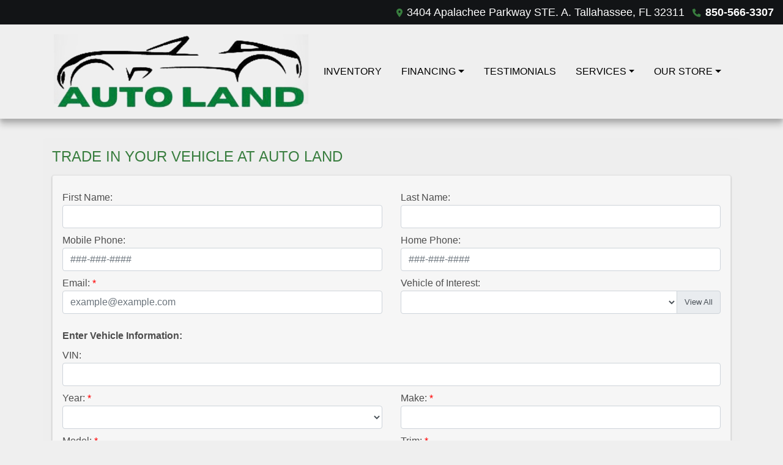

--- FILE ---
content_type: text/html; charset=utf-8
request_url: https://autolandtally.com/trade
body_size: 23084
content:
<!DOCTYPE html>

<html lang="en">

<head>
    <meta http-equiv="Content-Type" content="text/html; charset=utf-8" />
    <title>Trade Your Vehicle at Auto Land, Tallahassee, FL, 850-566-3307</title>
    <meta name="viewport" content="width=device-width, initial-scale=1.0" />
    <meta name="keywords" content="used cars Tallahassee FL, used car dealer Tallahassee FL, used cars 32303, used car lot Tallahassee, used trucks Tallahassee FL, used truck dealer Tallahassee FL, used trucks 32303, Auto Land Tallahassee FL">
    <meta name="description" content="Trade Your Vehicle at Auto Land, Tallahassee, FL, 850-566-3307">
        <meta name="og:image" property="og:image" content="https://imagescdn.dealercarsearch.com/DealerImages/20806/31582/logo.png">
    <meta name="og:url" property="og:url" content="https://autolandtally.com/trade">
    <meta name="og:title" property="og:title" content="Trade Your Vehicle at Auto Land, Tallahassee, FL, 850-566-3307">
    <meta name="og:description" property="og:description" content="Trade Your Vehicle at Auto Land, Tallahassee, FL, 850-566-3307">
    <meta property="og:type" content="website" />
    <meta name="ahrefs-site-verification" content="53103b0d9242445bf5556befdfb2c6276ecca58675c43bb2eb60ad5be6a227df">


<link rel="preconnect" href="https://userway.org" crossorigin/>
<link rel="preconnect" href="https://www.google-analytics.com"/>
<script type='text/javascript'>var _userway_config = {position: "2",size: "small",account:"RKc9SJg9ce"};</script>
<script type='text/javascript' async src ='https://cdn.userway.org/widget.js'></script>

        <link rel="stylesheet" href="/dealers/20001_21000/20806/31582.min.css?v=Mg8T76QHeyzq4_gp0VbE17koE-EaxeX_cNe3DzYSIF0" />
    <link rel="canonical" href="https://autolandtally.com/trade" />

<script>
  (function(i,s,o,g,r,a,m){i['GoogleAnalyticsObject']=r;i[r]=i[r]||function(){
  (i[r].q=i[r].q||[]).push(arguments)},i[r].l=1*new Date();a=s.createElement(o),
  m=s.getElementsByTagName(o)[0];a.async=1;a.src=g;m.parentNode.insertBefore(a,m)
  })(window,document,'script','//www.google-analytics.com/analytics.js','ga');
  ga('create', 'UA-209765206-1', 'auto', 'Dealer');  ga('Dealer.send', 'pageview');
</script>

<!-- Global site tag (gtag.js) - Google Analytics -->
<script async src="https://www.googletagmanager.com/gtag/js?id=G-J5YH15JDZ3"></script>
<script>
  window.dataLayer = window.dataLayer || [];
  function gtag(){dataLayer.push(arguments);}
  gtag('js', new Date());
  gtag('config', 'G-J5YH15JDZ3');
  gtag('config', 'G-3RNWQYM023');
</script>


</head>


<body class="tertPage trade-dcs">

    <header class="s66r_header sticky-top">
        <div class="s66r_topBar">
            <div class="topHeader container">
                
    <div id="AddressPane" class="s66r_addressPane">

<div class="ContentPane_194652 AddressAndPhone AddressAndPhone_194652">

<div class="AddressPhone_Main">
        <span class="LabelAddress1">
            <i class="fa-solid fa-location-dot"></i> 3404 Apalachee Parkway STE. A.
        </span>
        <span class="LabelCityStateZip1">Tallahassee, FL 32311</span>
        <span class="LabelPhone1">
            <i class="fa-solid fa-phone"></i>
            <a href='tel:850-566-3307'>
                 850-566-3307
            </a>
        </span>




</div>
</div>
<div class="ContentPane_194649 HTMLModule HTMLModule_194649">


<div class="mob-menu">
  <a href="tel:+1850-566-3307" class="mob-menu-btn"><i class="fas fa-mobile-alt"></i></a>
  <!--a href="javascript:void(0)" class="mob-menu-btn" data-toggle="modal" data-target="#HoursModal"-->
  <a href="/store" class="mob-menu-btn">
    <i class="fas fa-map-marker-alt"></i>
  </a>


  <a href="javascript:void(0)" class="mob-menu-btn" data-toggle="collapse" data-target="#siteNav" aria-controls="siteNav" aria-expanded="false" aria-label="Toggle navigation">Menu <i class="fas fa-bars"></i></a>
</div></div></div>
            </div>
        </div>
        <div class="s66r_menuBar">
            <div class="bottomHeader container">
                <div class="logoWrapper">
                    

        <script type="text/javascript">
            var pageTitle = "";
            var pageH1 = "";
            var pageTitleLength = "0";

            try {
                var pageTitleEl = document.querySelector('meta[name="og:title"]')

                if (pageTitleEl != null) {
                    pageTitle = pageTitleEl.content;
                    pageTitleLength = pageTitle.length;
                }
                document.addEventListener("DOMContentLoaded",
                    function () {

                        var pageH1El = document.querySelector("h1");

                        if (pageH1El != null) {
                            var h1Text = pageH1El.innerText;

                            if (h1Text != null) {
                                pageH1 = h1Text;

                                if (init_utag_data && init_utag_data.page_h1 != null) {
                                    init_utag_data.page_h1 = h1Text;
                                }

                            }
                        }
                        else {
                            if (init_utag_data["page_h1"] === "" || init_utag_data["page_h1"] === null) {
                                delete init_utag_data["page_h1"];
                            }
                        }


                    });
            }
            catch {
                console.log('Tealium form error ')
            }
        </script>
<script type="text/javascript">
var init_utag_data = { 
"tealium_event": "standard_view",
"ga4_id": "G-J5YH15JDZ3",
"page_title": pageTitle,
"page_h1": pageH1 ,
"page_title_count": pageTitleLength,
"site_company_name": "Auto Land",
"site_id": "31582",
"site_internal_id": "20806",
"site_platform": "dcs",
"site_section": "other",
"site_company_city": "Tallahassee",
"site_company_state": "FL",
"site_company_zip_code": "32311",
"site_phone_main": "850-566-3307",
};
</script>
            <script type="text/javascript">
                var utag_data = init_utag_data;
            </script>
<script type="text/javascript">
utag_data = init_utag_data;
(function (a, b, c, d) {
a = 'https://tags.tiqcdn.com/utag/dtms/dcs-eas/prod/utag.js';
b = document; c = 'script'; d = b.createElement(c); d.src = a; d.type = 'text/java' + c; d.async = true;
a = b.getElementsByTagName(c)[0]; a.parentNode.insertBefore(d, a);
})();
window.addEventListener("load", (event) => {
utag.view(utag_data);
});
</script>
            <script type="text/javascript">
                                    var formName = '';
                                    var form_submit_utag_data = { 
"tealium_event": "form_submit",
"form_name": formName,
"form_type": formName,
"form_id": formName,
"ga4_id": "G-J5YH15JDZ3",
"page_title": pageTitle,
"page_title": pageH1,
"page_title_count": pageTitleLength,
"page_h1": pageH1,
"site_company_name": "Auto Land",
"site_id": "31582",
"site_internal_id": "20806",
"site_platform": "dcs",
"site_section": "other",
"site_company_city": "Tallahassee",
"site_company_state": "FL",
"site_company_zip_code": "32311",
"site_phone_main": "850-566-3307",
"form_submission_first_name": "",
"form_submission_last_name": "",
"form_submission_middle_name": "",
"form_submission_address": "",
"form_submission_email": "",
"form_submission_location_name": "",
"form_submission_mobile_phone": "",
"form_submission_home_phone": "",
"form_submission_postal_code": "",
"form_submission_city": "",
"form_submission_trade_in_vin": "",
"form_submission_trade_in_make": "",
"form_submission_trade_in_miles": "",
"form_submission_trade_in_model": "",
"form_submission_trade_in_year": "",
"form_submission_trade_in_cylinders": "",
"form_submission_trade_in_transmission": "",
"form_submission_trade_in_color": "",
"form_submission_trade_in_payoff_amount": "",
"form_submission_trade_in_wrecked": "",
"form_submission_trade_in_vehicle_option": "",
};

            </script>
            <script type="text/javascript">
                function tealiumFormSubmit(formNameVal) {
                    if (!form_submit_utag_data) {
                        return;
                    }
                    formName = formNameVal;
                    form_submit_utag_data.tealium_event = 'form_submit';
                    utag.link(form_submit_utag_data);
                };


                function tealiumFormLoad(formNameVal) {
                    if (!init_utag_data || !utag) {
                        return;
                    }
                    formName = formNameVal;
                    init_utag_data.tealium_event = 'form_load';
                    init_utag_data.form_name = formName;
                    init_utag_data.form_id = formName;
                    utag.link(init_utag_data);
                };

                function tealiumFormInteraction(formNameVal) {
                    if (!init_utag_data || !utag) {
                        return;
                    }
                    formName = formNameVal;
                    init_utag_data.form_name = formName;
                    init_utag_data.form_id = formName;
                    init_utag_data.tealium_event = 'form_interaction';
                    utag.link(init_utag_data);
                }

                function tealiumLink(formName) {
                    if (!init_utag_data)
                        return
                    utag.link(init_utag_data);
                }

                function getTradeOptions() {
                    var stringOptionsVal = "";
                    $('input[id="vehicleOptions"]:checked').each(function () {
                        let element = $(this);
                        let value = element.val(); // Get the value of the checked element
                        stringOptionsVal += (value + ' ,');
                    });
                    return stringOptionsVal;

                }
                function addTealiumFormInfo(formNameVal, removeTags) {

                    var removeFormSubmitTags = false
                    if (removeTags && removeTags == true)
                        removeFormSubmitTags = true


                    if (!form_submit_utag_data)
                        return

                    formName = formNameVal;

                    var tForm = document.getElementById(formName);

                    if (!tForm) {
                        var formByClass = document.getElementsByClassName(formName);
                        tForm = formByClass && formByClass[0] ? formByClass[0] : null;
                    }

                    try {
                        if (tForm && tForm != null && form_submit_utag_data) {

                            form_submit_utag_data.form_name = formName;
                            form_submit_utag_data.form_id = formName;


                            //Lead Info
                            form_submit_utag_data.form_submission_first_name = tForm.querySelector(`${'#FirstName'}`) && removeFormSubmitTags == false ? tForm.querySelector(`${'#FirstName'}`).value : document.getElementById('txtFirstName') ? document.getElementById('txtFirstName').value : null;
                            form_submit_utag_data.form_submission_last_name = tForm.querySelector(`${'#LastName'}`) && removeFormSubmitTags == false ? tForm.querySelector(`${'#LastName'}`).value : document.getElementById('txtLastName') ? document.getElementById('txtLastName').value : null;
                            form_submit_utag_data.form_submission_mobile_phone = tForm.querySelector(`${'#MobilePhone'}`) && removeFormSubmitTags == false ? tForm.querySelector(`${'#MobilePhone'}`).value : document.getElementById('txtMobilePhone') ? document.getElementById('txtMobilePhone').value : null;
                            form_submit_utag_data.form_submission_home_phone = tForm.querySelector(`${'#HomePhone'}`) && removeFormSubmitTags == false ? tForm.querySelector(`${'#HomePhone'}`).value : document.getElementById('txtHomePhone') ? document.getElementById('txtHomePhone').value : null;
                            form_submit_utag_data.form_submission_email = tForm.querySelector(`${'#Email'}`) && removeFormSubmitTags == false ? tForm.querySelector(`${'#Email'}`).value : document.getElementById('txtEmail') ? document.getElementById('txtEmail').value : null;
                            form_submit_utag_data.form_submission_postal_code = tForm.querySelector(`${'#txtZip'}`) && removeFormSubmitTags == false ? tForm.querySelector(`${'#txtZip'}`).value : document.getElementById('txtZip') ? document.getElementById('txtZip').value : null;
                            form_submit_utag_data.form_submission_city = tForm.querySelector(`${'#txtCity'}`) && removeFormSubmitTags == false ? tForm.querySelector(`${'#txtCity'}`).value : document.getElementById('txtCity') ? document.getElementById('txtCity').value : null;

                            if (formName.toLowerCase().includes("credit") || formName.toLowerCase().includes("default")) {
                                form_submit_utag_data.form_submission_first_name = document.getElementById('txtApplicantFirstName') && removeFormSubmitTags == false ? document.getElementById('txtApplicantFirstName').value : null;
                                form_submit_utag_data.form_submission_last_name = document.getElementById('txtApplicantLastName') && removeFormSubmitTags == false ? document.getElementById('txtApplicantLastName').value : null;
                                form_submit_utag_data.form_submission_mobile_phone = document.getElementById('txtApplicantMobilePhone') && removeFormSubmitTags == false ? document.getElementById('txtApplicantMobilePhone').value : null;
                                form_submit_utag_data.form_submission_home_phone = document.getElementById('txtApplicantHomePhone') && removeFormSubmitTags == false ? document.getElementById('txtApplicantHomePhone').value : null;
                                form_submit_utag_data.form_submission_email = document.getElementById('txtApplicantEmail') && removeFormSubmitTags == false ? document.getElementById('txtApplicantEmail').value : null;
                                form_submit_utag_data.form_submission_postal_code = document.getElementById('txtApplicantZip') && removeFormSubmitTags == false ? document.getElementById('txtApplicantZip').value : null;
                                form_submit_utag_data.form_submission_city = document.getElementById('txtApplicantCity') && removeFormSubmitTags == false ? document.getElementById('txtApplicantCity').value : null;
                                form_submit_utag_data.form_submission_address = document.getElementById('txtApplicantAddress1') && removeFormSubmitTags == false ? document.getElementById('txtApplicantAddress1').value : document.getElementById('txtApplicantHomeAddress1') ? document.getElementById('txtApplicantHomeAddress1').value : null;

                                form_submit_utag_data.product_make = document.getElementById('txtVehicleMake') && removeFormSubmitTags == false ? document.getElementById('txtVehicleMake').value : null;
                                form_submit_utag_data.product_brand = document.getElementById('txtVehicleMake') && removeFormSubmitTags == false ? document.getElementById('txtVehicleMake').value : null;
                                form_submit_utag_data.product_model = document.getElementById('txtVehicleModel') && removeFormSubmitTags == false ? document.getElementById('txtVehicleModel').value : null;
                                form_submit_utag_data.product_year = document.getElementById('txtVehicleYear') && removeFormSubmitTags == false ? document.getElementById('txtVehicleYear').value : null;
                            }
                            //Trade Forms
                            if (formName.toLowerCase().includes("trade") || formName.toLowerCase().includes("lookup")) {
                                form_submit_utag_data.form_submission_trade_in_make = tForm.querySelector(`${'#txtMake'}`) && removeFormSubmitTags == false ? tForm.querySelector(`${'#txtMake'}`).value : $('#tradein-make-select').find(":selected").text();
                                form_submit_utag_data.form_submission_trade_in_model = tForm.querySelector(`${'#txtModel'}`) && removeFormSubmitTags == false ? tForm.querySelector(`${'#txtModel'}`).value : $('#tradein-model-select').find(":selected").text();
                                form_submit_utag_data.form_submission_trade_in_miles = tForm.querySelector(`${'#txtMileage'}`) && removeFormSubmitTags == false ? tForm.querySelector(`${'#txtMileage'}`).value : null;
                                form_submit_utag_data.form_submission_trade_in_year = tForm.querySelector(`${'#VehicleYear'}`) && removeFormSubmitTags == false ? tForm.querySelector(`${'#VehicleYear'}`).value : $('#tradein-year-select').find(":selected").text() != '' ? $('#tradein-year-select').find(":selected").text() : $('#ddlYear').find(":selected").text();
                                form_submit_utag_data.form_submission_trade_in_color = tForm.querySelector(`${'#txtColor'}`) && removeFormSubmitTags == false ? tForm.querySelector(`${'#txtColor'}`).value : null;
                                form_submit_utag_data.form_submission_trade_in_cylinders = tForm.querySelector(`${'#txtEngine'}`) && removeFormSubmitTags == false ? tForm.querySelector(`${'#txtEngine'}`).value : null;
                                form_submit_utag_data.form_submission_trade_in_vin = tForm.querySelector(`${'#txtVin'}`) && removeFormSubmitTags == false ? tForm.querySelector(`${'#txtVin'}`).value : null;
                                form_submit_utag_data.form_submission_trade_in_transmission = tForm.querySelector(`${'#txtTransmission'}`) && removeFormSubmitTags == false ? tForm.querySelector(`${'#txtTransmission'}`).value : null;
                                form_submit_utag_data.form_submission_trade_in_payoff_amount = tForm.querySelector(`${'#txtPayoff'}`) && removeFormSubmitTags == false ? tForm.querySelector(`${'#txtPayoff'}`).value : null;
                                form_submit_utag_data.form_submission_trade_in_wrecked = tForm.querySelector(`${'#txtWrecked'}`) && removeFormSubmitTags == false ? tForm.querySelector(`${'#txtWrecked'}`).value : null;
                                form_submit_utag_data.form_submission_trade_in_vehicle_option = getTradeOptions();
                                form_submit_utag_data.form_submission_trade_in_color = tForm.querySelector(`${'#txtColor'}`) && removeFormSubmitTags == false ? tForm.querySelector(`${'#txtColor'}`).value : null;
                            }

                            //Service, parts , detail, rental forms
                            if (formName.toLowerCase().includes("service") || formName.toLowerCase().includes("rental") || formName.toLowerCase().includes("detailing") || formName.toLowerCase().includes("parts")) {
                                form_submit_utag_data.product_make = tForm.querySelector(`${'#txtMake'}`) && removeFormSubmitTags == false ? tForm.querySelector(`${'#txtMake'}`).value : $('#tradein-make-select').find(":selected").text();
                                form_submit_utag_data.product_brand = tForm.querySelector(`${'#txtMake'}`) && removeFormSubmitTags == false ? tForm.querySelector(`${'#txtMake'}`).value : $('#tradein-make-select').find(":selected").text();
                                form_submit_utag_data.product_model = tForm.querySelector(`${'#txtModel'}`) && removeFormSubmitTags == false ? tForm.querySelector(`${'#txtModel'}`).value : $('#tradein-model-select').find(":selected").text();
                                form_submit_utag_data.product_year = tForm.querySelector(`${'#VehicleYear'}`) && removeFormSubmitTags == false ? tForm.querySelector(`${'#VehicleYear'}`).value : $('#ddlYear').find(":selected").text();
                            }
                        }

                        if (form_submit_utag_data) {

                            for (var propName in form_submit_utag_data) {
                                if (form_submit_utag_data[propName] === "" || form_submit_utag_data[propName] === null) {
                                    delete form_submit_utag_data[propName];
                                }
                            }
                        }
                    }
                    catch
                    {
                        console.log('Tealium form error ')
                        return null;
                    }

                    finally {
                    }
                }

                function formInteractionListener(formClass, formId, interactionType) {
                    try {
                        var formName = formClass ?? formId;
                        var form = document.querySelector((formClass != null ? '.' : '#') + formName);

                        var interacted = false;

                        form.addEventListener(interactionType ?? 'change', function () {
                            if (interacted == true)
                                return
                            interacted = true;
                            addTealiumFormInfo(formName, true)

                            tealiumFormInteraction(formName)
                        }, { once: true });
                    }

                    catch {
                        console.log('error loading form interaction events: ' + formName)
                    }
                }

                function formLoadListener(formClass, formId) {
                    try {
                        var formName = formClass ?? formId;
                        var viewed = false;
                        var observer = new IntersectionObserver(function (entries) {


                            if (entries[0].isIntersecting === true && viewed == false) {
                                viewed = true;
                                addTealiumFormInfo(formName, true)
                                tealiumFormLoad(formName)
                            }
                        }, { threshold: [0] });

                        observer.observe(document.querySelector((formClass != null ? '.' : '#') + formName));
                    }
                    catch {
                        console.log('error loading form interaction events: ' + formName)

                    }
                }
            </script>


<a id="hlLogo" aria-label="Dealer Logo" href="//autolandtally.com">
    <img class="dealerLogo logo logo_20806 img-fluid" title="Auto Land" alt="Auto Land" src="https://imagescdn.dealercarsearch.com/DealerImages/20806/31582/logo.png" />
</a>
                </div>
                <div class="menuWrapper">
                    
    <div id="MenuPane" class="s66r_menuPane">
</div>
                    
    <nav id="s66r_menu" class="navbar navbar-expand-lg">
            <button class="siteMenu navbar-toggler" type="button" data-toggle="collapse" data-target="#siteNav" aria-controls="siteNav" aria-expanded="false" aria-label="Toggle navigation">
                Site Menu
            </button>
        <div class="collapse navbar-collapse" id="siteNav">
            <ul class="navbar-nav ">

                            <li class="nav-item ">
                                <a href="/newandusedcars?clearall=1" class="nav-link"  >
                                    <span>Inventory</span>
                                </a>

                            </li>
                            <li class="nav-item dropdown">
                                <a href="/creditapp?" class="nav-link dropdown-toggle" data-toggle=dropdown aria-haspopup=true aria-expanded=false >
                                    <span>Financing</span>
                                </a>

                                    <div class="dropdown-menu">
                                                <a class="dropdown-item" href="/creditapp" ><span>Apply Online</span></a>
                                                <a class="dropdown-item" href="/loancalculator" ><span>Loan Calculator</span></a>
                                    </div>
                            </li>
                            <li class="nav-item ">
                                <a href="/testimonials" class="nav-link"  >
                                    <span>Testimonials</span>
                                </a>

                            </li>
                            <li class="nav-item dropdown">
                                <a href="/sendcomments?" class="nav-link dropdown-toggle" data-toggle=dropdown aria-haspopup=true aria-expanded=false >
                                    <span>Services</span>
                                </a>

                                    <div class="dropdown-menu">
                                                <a class="dropdown-item" href="/trade" ><span>Value Your Trade-In</span></a>
                                                <a class="dropdown-item" href="/locatorservice" ><span>Vehicle Finder</span></a>
                                    </div>
                            </li>
                            <li class="nav-item dropdown">
                                <a href="/directions?" class="nav-link dropdown-toggle" data-toggle=dropdown aria-haspopup=true aria-expanded=false >
                                    <span>Our Store</span>
                                </a>

                                    <div class="dropdown-menu">
                                                <a class="dropdown-item" href="/store" ><span>Store Info</span></a>
                                                <a class="dropdown-item" href="/aboutus" ><span>About Us</span></a>
                                                <a class="dropdown-item" href="/meetourstaff" ><span>Meet Our Staff</span></a>
                                                <a class="dropdown-item" href="/privacy" ><span>Privacy Policy</span></a>
                                    </div>
                            </li>
            </ul>
        </div>
    </nav>

                </div>
            </div>
        </div>
    </header>

    <main>
        <section class="contentWrapper container">
            
    <div id="ContentPane" class="s66r_tert clearfix">

<div class="ContentPane_1555224 ResponsiveTrade ResponsiveTrade_1555224">
    <h1 class="dealerTitle">Trade In Your Vehicle at Auto Land</h1>
    <div id="ResponsiveTradeFormWrapper" class="tradeFormWrapper">
            <form id="ResponsiveTradeForm" data-ajax="true" data-ajax-method="post" data-ajax-mode="replace-with" data-ajax-update="#ResponsiveTradeFormWrapper" data-ajax-success="formTrack('success','ResponsiveTradeForm');redirect('')" data-ajax-failure="ajaxFailure" data-ajax-loading="#ResponsiveTradeFormSpinner" data-ajax-begin="$('#ResponsiveTradeFormButton').prop('disabled',true);formLeadTrackingByElementId('#TradeInventoryId', '', 'Responsive Trade Form');addTealiumFormInfo('ResponsiveTradeForm');" data-ajax-complete="$('#ResponsiveTradeFormButton').prop('disabled',false);" data-recaptcha-id="ResponsiveTradeRecaptchaToken" data-recaptcha-site-key="" data-recaptcha-type="Undefined" action="/LeadModule/ResponsiveTradeSubmitForm?pagename=trade&amp;modulename=ResponsiveTradeForm" method="post">

                <div class="row">
                    <div class="col-lg-6 gutter">
                        <div class="form-group">
                            <label id="lblFirstName" for="FirstName">First Name:</label>
                            <input type="text" aria-labelledby="lblFirstName" id="txtFirstName" class="form-control" name="FirstName" value="" />
                            <span class="text-danger field-validation-valid" data-valmsg-for="FirstName" data-valmsg-replace="true"></span>
                        </div>
                    </div>
                    <div class="col-lg-6 gutter">
                        <div class="form-group">
                            <label id="lblLastName" for="LastName">Last Name:</label>
                            <input type="text" aria-labelledby="lblLastName" id="txtLastName" class="form-control" name="LastName" value="" />
                            <span class="text-danger field-validation-valid" data-valmsg-for="LastName" data-valmsg-replace="true"></span>
                        </div>
                    </div>
                </div>

                <div class="row">
                    <div class="col-lg-6 gutter">
                        <div class="form-group">
                            <label id="lblMobilePhone" for="MobilePhone">Mobile Phone:</label>
                            <input type="tel" aria-labelledby="lblMobilePhone" id="txtMobilePhone" class="form-control" data-val="true" data-val-regex="ex. ###-###-####" data-val-regex-pattern="^\([0-9]{3}\)\s?[0-9]{3}(-|\s)?[0-9]{4}$|^[0-9]{3}-?[0-9]{3}-?[0-9]{4}$" name="MobilePhone" placeholder="###-###-####" value="" />
                            <span class="text-danger field-validation-valid" data-valmsg-for="MobilePhone" data-valmsg-replace="true"></span>
                        </div>
                    </div>
                    <div class="col-lg-6 gutter">
                        <div class="form-group">
                            <label id="lblHomePhone" for="HomePhone">Home Phone:</label>
                            <input type="tel" aria-labelledby="lblHomePhone" id="txtHomePhone" class="form-control" data-val="true" data-val-regex="ex. ###-###-####" data-val-regex-pattern="^\([0-9]{3}\)\s?[0-9]{3}(-|\s)?[0-9]{4}$|^[0-9]{3}-?[0-9]{3}-?[0-9]{4}$" name="HomePhone" placeholder="###-###-####" value="" />
                            <span class="text-danger field-validation-valid" data-valmsg-for="HomePhone" data-valmsg-replace="true"></span>
                        </div>
                    </div>
                </div>

                <div class="row">
                    <div class="col-lg-6 gutter">
                        <div class="form-group">
                            <label id="lblEmail" for="Email">Email:</label>
                            <input type="email" aria-labelledby="lblEmail" id="txtEmail" class="form-control" data-val="true" data-val-required="The Email field is required." name="Email" placeholder="example@example.com" value="" />
                            <span class="text-danger field-validation-valid" data-valmsg-for="Email" data-valmsg-replace="true"></span>
                        </div>
                    </div>
                    <div class="col-lg-6 gutter">
                        <div class="form-group">
                            <label id="lblvehicleOfInterest" for="InventoryId">Vehicle of Interest:</label>
                            <div class="input-group">
                                <select class="form-control" id="vehicleOfInterest" aria-labelledby="lblvehicleOfInterest" name="InventoryId">
                                    <option value=""></option>
                                <option value="23222514">2022 Tesla Model 3 Standard Range Plus - 2354#</option>
<option value="22369302">2022 Honda CR-V EX 2WD - 1793#</option>
<option value="23377827">2022 CFMOTO 650NK  - 2446#</option>
<option value="23271780">2021 Mazda CX-5 Touring AWD - 2382#</option>
<option value="23367720">2021 Dodge Challenger SXT - 2443#</option>
<option value="23271730">2021 Chevrolet Tahoe Premier - 2385#</option>
<option value="22945050">2020 Toyota Corolla SE - 2125#</option>
<option value="23018781">2020 Mercedes-Benz GLB-Class GLB 250 4MATIC - 2227#</option>
<option value="23086603">2020 Infiniti QX60 PURE AWD - 2257#</option>
<option value="22718090">2020 Hyundai Elantra Sport 6M - 2006#</option>
<option value="23426397">2020 Hyundai Elantra SE 6M - 2473#</option>
<option value="23008772">2020 Hyundai Elantra Limited - 2195#</option>
<option value="23300014">2020 Hyundai Accent SE 4-Door 6A - 2394#</option>
<option value="23172943">2020 GMC Sierra 1500 SLE Double Cab 4WD - 2315#</option>
<option value="22707352">2020 Ford EcoSport Titanium - 1993#</option>
<option value="21007494">2020 Dodge Journey Crossroad - 1063#</option>
<option value="23377826">2020 Chevrolet Trax LS FWD - 2445#</option>
<option value="23018736">2020 Chevrolet Malibu Premier - 2220#</option>
<option value="23172941">2020 Chevrolet Equinox LT 2.0 2WD - 2312#</option>
<option value="22081075">2020 Buick Enclave Essence FWD - 1652#</option>
<option value="23367717">2019 Volkswagen Jetta 1.4T S 8A - 2437#</option>
<option value="22593998">2019 Toyota Corolla L CVT - 1915#</option>
<option value="22300797">2019 Toyota Corolla L CVT - 1747#</option>
<option value="23179014">2019 Toyota Camry L - 2344#</option>
<option value="21160925">2019 Tesla Model 3 Mid Range - 1170#</option>
<option value="23377829">2019 Kia Optima LX - 2447#</option>
<option value="21775424">2019 Jeep Wrangler Unlimited Sport - 1497#</option>
<option value="23018672">2019 Jeep Wrangler Sport 4WD - 2217#</option>
<option value="21394615">2019 Hyundai Veloster 2.0 6A - 1304#</option>
<option value="23222516">2019 Hyundai Kona SE AWD - 2357#</option>
<option value="22017768">2019 GMC Acadia SLT-1 AWD - 1623#</option>
<option value="21681892">2019 Ford Mustang GT convertible - 1461#</option>
<option value="23391388">2019 Ford F-150 XL SuperCab 8-ft. Bed 4WD - 2457#</option>
<option value="23426371">2019 Dodge Charger SXT - 2474#</option>
<option value="22891645">2019 Audi A4 2.0 TFSI Prestige quattro - 2094#</option>
<option value="23377839">2019 Alfa Romeo Stelvio Ti - 2451#</option>
<option value="23275514">2018 Volkswagen Atlas S - 2388#</option>
<option value="22956089">2018 Toyota RAV4 LE FWD - 2134#</option>
<option value="22564439">2018 Toyota Corolla L CVT - 1882#</option>
<option value="21744326">2018 Toyota Corolla L CVT - 1491#</option>
<option value="22518117">2018 Toyota Camry L - 1859#</option>
<option value="23172935">2018 RAM 2500 Tradesman Crew Cab SWB 4WD - 2299#</option>
<option value="20350391">2018 Nissan Armada Platinum 2WD - 697#</option>
<option value="22816301">2018 Hyundai Sonata Sport - 2049#</option>
<option value="21023179">2018 Hyundai Elantra Limited - 1074#</option>
<option value="23426356">2018 GMC Yukon XL SLT 4WD - 2471#</option>
<option value="23344862">2018 Ford Mustang EcoBoost Coupe - 2425#</option>
<option value="21819649">2018 Ford Fusion SE - 1520#</option>
<option value="23344870">2018 Ford F-150 XL SuperCrew 5.5-ft. Bed 4WD - 2430#</option>
<option value="23344867">2018 Ford F-150 XL SuperCrew 5.5-ft. Bed 2WD - 2424#</option>
<option value="22865696">2018 Fiat 500L Trekking - 1906#</option>
<option value="22407222">2018 Dodge Journey GT - 1798#</option>
<option value="22935045">2018 Dodge Grand Caravan GT - 2112#</option>
<option value="23313290">2018 Dodge Charger SXT Plus - 2400#</option>
<option value="23278325">2018 Dodge Charger R/T - 2390#</option>
<option value="22040542">2018 Chrysler 300 Touring - 1638#</option>
<option value="22332098">2018 Chevrolet Tahoe LT 2WD - 1774#</option>
<option value="22919432">2018 Chevrolet Suburban LT 2WD - 2104#</option>
<option value="23172918">2018 Chevrolet Silverado 2500HD LT Crew Cab 4WD - 2309#</option>
<option value="23395646">2018 Chevrolet Silverado 1500 LT Double Cab 2WD - 2459#</option>
<option value="23344865">2018 Chevrolet Silverado 1500 LT Double Cab 2WD - 2419#</option>
<option value="23367701">2018 Chevrolet Camaro 1LT Coupe 8A - 2440#</option>
<option value="22538475">2018 BMW X2 xDrive28i - 1864#</option>
<option value="21360318">2018 BMW 7-Series 750i - 1278#</option>
<option value="23347427">2018 BMW 5-Series 530i xDrive - 2432#</option>
<option value="20670706">2018 BMW 3-Series 330i xDrive SULEV Sedan - 859#</option>
<option value="21995871">2018 BMW 3-Series 330i SULEV Sedan - 1603#</option>
<option value="22891643">2017 Toyota Highlander LE FWD I4 - 2089#</option>
<option value="22993114">2017 Toyota Corolla L CVT - 2189#</option>
<option value="23271779">2017 Porsche Macan GTS - 2379#</option>
<option value="23271748">2017 Nissan Titan XD S 4WD Diesel - 2376#</option>
<option value="22688032">2017 Nissan Titan S Crew Cab 4WD - 1990#</option>
<option value="22443819">2017 Nissan Pathfinder S 2WD - 1821#</option>
<option value="23347417">2017 Nissan Maxima 3.5 S - 2431#</option>
<option value="23344892">2017 Nissan Armada SV 2WD - 2422#</option>
<option value="23426373">2017 Nissan Altima 2.5 - 2479#</option>
<option value="22593990">2017 Nissan Altima 2.5 - 1916#</option>
<option value="23367734">2017 Lincoln MKC Reserve FWD - 2438#</option>
<option value="19815931">2017 Lexus RC 200t Base - 516#</option>
<option value="22124183">2017 Land Rover Range Rover HSE - 1674#</option>
<option value="21843855">2017 Kia Sedona LX - 1544#</option>
<option value="21589171">2017 Kia Forte LX 6A - 1413#</option>
<option value="23145603">2017 Jeep Wrangler Unlimited Sahara 4WD - 2288#</option>
<option value="23344891">2017 Infiniti QX60 Base FWD - 2420#</option>
<option value="23344893">2017 Hyundai Sonata SE - 2423#</option>
<option value="23313307">2017 Hyundai Sonata SE - 2398#</option>
<option value="19856812">2017 GMC Terrain SLT FWD - 522#</option>
<option value="23018770">2017 GMC Terrain SLE1 FWD - 2211#</option>
<option value="22518078">2017 Ford Mustang V6 Coupe - 1863#</option>
<option value="23426357">2017 Ford Mustang GT convertible - 2475#</option>
<option value="22014658">2017 Ford Mustang EcoBoost Premium Convertible - 1615#</option>
<option value="23172919">2017 Ford F-150 XL SuperCrew 6.5-ft. Bed 4WD - 2310#</option>
<option value="23313274">2017 Ford F-150 XL SuperCrew 5.5-ft. Bed 2WD - 2402#</option>
<option value="23426358">2017 Ford Explorer Limited FWD - 2481#</option>
<option value="21167668">2017 Ford Escape SE FWD - 1187#</option>
<option value="21843786">2017 Chevrolet Silverado 2500HD Work Truck Crew Cab 4WD - 1542#</option>
<option value="22891634">2017 Chevrolet Impala LT - 2090#</option>
<option value="22945051">2017 BMW 3-Series 320i Sedan - 2127#</option>
<option value="23426394">2016 Volvo XC90 T6 Momentum AWD - 2467#</option>
<option value="21420115">2016 Volkswagen Jetta 1.4T S 6A - 1330#</option>
<option value="22332121">2016 Toyota Corolla LE CVT - 1772#</option>
<option value="22459313">2016 Toyota Avalon XLE - 1823#</option>
<option value="23172909">2016 RAM 1500 SLT Quad Cab 2WD - 2304#</option>
<option value="21160938">2016 Porsche Macan Turbo - 1171#</option>
<option value="23119785">2016 Nissan Rogue S 2WD - 2279#</option>
<option value="22891644">2016 Mercedes-Benz GLA-Class GLA250 - 2091#</option>
<option value="22300802">2016 Mercedes-Benz C-Class C300 Sedan - 1753#</option>
<option value="22615807">2016 Maserati GranTurismo Sport Coupe - 1934#</option>
<option value="22014684">2016 Lincoln MKZ FWD - 1607#</option>
<option value="23267016">2016 Kia Sedona LX - 2371#</option>
<option value="23271715">2016 Jeep Wrangler Unlimited Sport 4WD - 2387#</option>
<option value="23222495">2016 Jeep Patriot Latitude 4WD - 2356#</option>
<option value="23426342">2016 Jeep Grand Cherokee Overland 4WD - 2477#</option>
<option value="23172906">2016 Jeep Grand Cherokee Limited 2WD - 2321#</option>
<option value="20670685">2016 Isuzu NPR HD  - 856#</option>
<option value="22518146">2016 Infiniti Q50 2.0t - 1842#</option>
<option value="22014702">2016 Hyundai Tucson SE w/Popular Package - 1606#</option>
<option value="23377833">2016 Hyundai Tucson Eco - 2450#</option>
<option value="23426398">2016 Hyundai Sonata SE - 2480#</option>
<option value="22711768">2016 Hyundai Elantra SE 6AT - 1998#</option>
<option value="23426372">2016 Honda CR-V LX AWD - 2476#</option>
<option value="23313260">2016 Honda Civic LX Sedan CVT - 2396#</option>
<option value="21193504">2016 Honda Civic LX Sedan CVT - 1199#</option>
<option value="22816261">2016 Honda Civic EX-T Sedan CVT - 2051#</option>
<option value="23426365">2016 Honda Civic EX Honda Sensing Sedan CVT - 2466#</option>
<option value="22253488">2016 Honda Accord EX-L Sedan CVT w/ Honda Sensing - 1717#</option>
<option value="23402235">2016 Ford Fusion S - 2460#</option>
<option value="23344885">2016 Chrysler 300 C RWD - 2427#</option>
<option value="23300007">2016 Chevrolet Suburban LTZ 2WD - 2392#</option>
<option value="22297255">2016 Chevrolet Malibu 2LZ - 1727#</option>
<option value="23271733">2016 Chevrolet Malibu 1LT - 2377#</option>
<option value="23367716">2016 Chevrolet Impala LS Fleet - 2436#</option>
<option value="22538476">2016 Buick Enclave Leather FWD - 1865#</option>
<option value="22538477">2016 BMW 2-Series M235i xDrive Convertible - 1869#</option>
<option value="23321479">2016 BMW 2-Series 228i Convertible - 2414#</option>
<option value="22993110">2015 Volkswagen Tiguan S - 2175#</option>
<option value="21843850">2015 Toyota RAV4 XLE AWD - 1540#</option>
<option value="23377811">2015 Toyota Corolla LE CVT - 2453#</option>
<option value="23222510">2015 Toyota Camry LE - 2360#</option>
<option value="21584322">2015 Scion FR-S 6AT - 1406#</option>
<option value="23172908">2015 RAM 1500 Laramie Crew Cab SWB 4WD - 2302#</option>
<option value="20695311">2015 Mercedes-Benz S-Class S550 4MATIC - 883#</option>
<option value="22930359">2015 Mercedes-Benz CLA-Class CLA250 4MATIC - 2109#</option>
<option value="22083476">2015 Lincoln Navigator 2WD - 1654#</option>
<option value="22222665">2015 Lexus IS 250 RWD - 1704#</option>
<option value="23278340">2015 Kia Sedona LX - 2391#</option>
<option value="21059108">2015 Kia Sedona LX - 1115#</option>
<option value="23426334">2015 Jeep Wrangler Unlimited Sport 4WD - 2472#</option>
<option value="22975255">2015 Jeep Wrangler Unlimited Sport 4WD - 2155#</option>
<option value="22222595">2015 Jeep Wrangler Unlimited Sport 4WD - 1687#</option>
<option value="19723919">2015 Infiniti Q70 37 - 501#</option>
<option value="22993116">2015 Infiniti Q50 Base - 2191#</option>
<option value="22820387">2015 Hyundai Sonata SE - 2053#</option>
<option value="23025280">2015 Honda Fit EX CVT - 2232#</option>
<option value="22253477">2015 Honda Civic EX Sedan CVT - 1718#</option>
<option value="23358651">2015 GMC Sierra 1500 Base Double Cab 4WD - 2434#</option>
<option value="23344869">2015 Ford F-150 XL SuperCrew 5.5-ft. Bed 4WD - 2426#</option>
<option value="21140051">2015 Chevrolet Trax LS FWD - 1160#</option>
<option value="20024017">2015 Chevrolet Traverse 1LT FWD - 578#</option>
<option value="22792288">2015 Chevrolet Suburban LTZ 1500 4WD - 2040#</option>
<option value="23402237">2015 BMW 3-Series 320i Sedan - 2461#</option>
<option value="23426395">2014 Toyota Tundra Platinum CrewMax 5.7L 2WD - 2468#</option>
<option value="22935069">2014 Nissan Rogue S 2WD - 2115#</option>
<option value="21589153">2014 Nissan Altima 2.5 - 1417#</option>
<option value="23344890">2014 MINI Cooper Convertible - 2418#</option>
<option value="23324540">2014 Mercedes-Benz E-Class E350 Sedan - 2415#</option>
<option value="22993117">2014 Mercedes-Benz E-Class E350 Sedan - 2192#</option>
<option value="23344894">2014 Mercedes-Benz CLA-Class CLA250 - 2428#</option>
<option value="21517024">2014 Mercedes-Benz C-Class C250 Sport Sedan - 1379#</option>
<option value="22014706">2014 Kia Forte EX - 1616#</option>
<option value="23426344">2014 Jeep Wrangler Unlimited Sport 4WD RHD - 2478#</option>
<option value="21007469">2014 Jeep Wrangler Unlimited Sport 4WD - 1068#</option>
<option value="23178953">2014 Jeep Wrangler Sport 4WD - 2338#</option>
<option value="22081045">2014 Jeep Wrangler Sport 4WD - 1648#</option>
<option value="23426340">2014 Jeep Grand Cherokee Overland 4WD - 2464#</option>
<option value="23222520">2014 Infiniti QX60 Base AWD - 2362#</option>
<option value="21062405">2014 Hyundai Equus Signature - 1123#</option>
<option value="23344860">2014 Honda Civic EX-L Sedan CVT - 2421#</option>
<option value="23018762">2014 GMC Terrain SLE1 FWD - 2200#</option>
<option value="23018763">2014 GMC Terrain Denali AWD - 2201#</option>
<option value="23367702">2014 Ford Taurus SEL FWD - 2441#</option>
<option value="23377825">2014 Ford Fusion SE - 2444#</option>
<option value="21164044">2014 Chevrolet Express 2500 Cargo - 1176#</option>
<option value="21002223">2014 Chevrolet Corvette Stingray 1LT Convertible - 1053#</option>
<option value="21712873">2013 Kia Sorento LX 2WD - 1474#</option>
<option value="23459337">2013 Kia Optima LX MT - 2484#</option>
<option value="23222522">2013 Infiniti JX FWD - 2365#</option>
<option value="23271778">2013 Hyundai Veloster Base - 2372#</option>
<option value="23426400">2013 Hyundai Genesis Coupe 3.8 R-Spec Manual - 2482#</option>
<option value="23271749">2013 Honda Accord LX Sedan CVT - 2373#</option>
<option value="22993101">2013 Honda Accord LX Sedan CVT - 2180#</option>
<option value="23377804">2013 Ford Focus SE Hatch - 2448#</option>
<option value="23172907">2013 Ford F250  - 2298#</option>
<option value="23172903">2013 Dodge Durango SXT RWD - 2318#</option>
<option value="23271725">2013 Dodge Durango Crew AWD - 2386#</option>
<option value="23122357">2013 Cadillac SRX Luxury Collection - 2283#</option>
<option value="23350350">2012 McLaren MP4-12c Base - 2433#</option>
<option value="23313308">2012 Hyundai Accent GLS 4-Door - 2399#</option>
<option value="23426391">2012 Honda CR-V EX-L 2WD 5-Speed AT - 2465#</option>
<option value="22738442">2012 Honda Civic LX Sedan 5-Speed AT - 2009#</option>
<option value="23344884">2012 Dodge Charger SXT - 2417#</option>
<option value="23426364">2012 Dodge Challenger SXT - 2462#</option>
<option value="23313305">2011 Mercedes-Benz E-Class E350 Sedan - 2401#</option>
<option value="22113131">2011 Jeep Grand Cherokee Laredo 4WD - 1663#</option>
<option value="21033060">2011 Honda Pilot EX-L 4WD 5-Spd AT - 1079#</option>
<option value="23197138">2011 Ford Econoline E-350 XL Super Duty Extended - 2351#</option>
<option value="22665943">2011 Dodge Charger SE - 1942#</option>
<option value="21712868">2010 Toyota Venza 4X2 V6 - 1478#</option>
<option value="23426396">2010 Toyota Sequoia Plantium 2WD - 2470#</option>
<option value="22618559">2010 Toyota RAV4 Base I4 4WD - 1935#</option>
<option value="23179002">2010 Mercedes-Benz E-Class E350 Coupe - 2341#</option>
<option value="22628355">2010 Lexus IS IS 250 AWD 6-Speed Sequential - 1937#</option>
<option value="23172937">2010 Jeep Wrangler Sport 4WD - 2301#</option>
<option value="23192226">2010 Hyundai Sonata GLS - 2350#</option>
<option value="21167689">2010 BMW X5 xDrive30i - 1186#</option>
<option value="23367718">2009 Jeep Wrangler X - 2442#</option>
<option value="23178986">2009 Jeep Wrangler Unlimited X 4WD - 2327#</option>
<option value="23426355">2009 GMC Yukon Denali 2WD - 2469#</option>
<option value="22501373">2009 Chevrolet Silverado 1500 Work Truck Long Box 2WD - 1838#</option>
<option value="21829770">2009 Chevrolet Silverado 1500 LT1 Crew Cab 4WD - 1531#</option>
<option value="23209199">2008 Subaru Legacy 2.5i Limited - 2352#</option>
<option value="23321464">2008 Jeep Wrangler Unlimited X 4WD - 2409#</option>
<option value="23321454">2008 Ford F-450 SD Regular Cab 2WD DRW - 2406#</option>
<option value="23432177">2007 Toyota Tacoma PreRunner Access Cab V6 2WD - 2483#</option>
<option value="23313306">2007 Kia Spectra5 Base - 2397#</option>
<option value="21846816">2006 Nissan Titan XE Crew Cab 2WD - 1549#</option>
<option value="23096038">2005 Chevrolet Express 2500 Extended Cargo - 2273#</option>
<option value="23141387">2005 Acura TSX 5-speed AT - 2287#</option>
<option value="21843851">2004 MINI Cooper Base - 1541#</option>
<option value="23317355">2004 Ford F-250 SD XL Crew Cab 4WD - 2405#</option>
<option value="23380357">2003 Hyundai Santa Fe GLS - 2455#</option>
<option value="22816279">2001 Ford F-150 XL SuperCab Long Bed 2WD - 2046#</option>
<option value="20165345">1984 Mercedes-Benz 380 SL - 626#</option>
</select>
                                <div class="input-group-append">
                                    <span class="input-group-text" id="basic-addon1"><small><a href="https://autolandtally.com/newandusedcars" target="_blank" rel="noopener" title="View All Inventory">View All</a></small></span>
                                </div>
                            </div>


                        </div>
                    </div>
                </div>

                <label class="mt-4"><strong>Enter Vehicle Information:</strong></label>

                <div class="form-group">
                    <label id="lblVin" for="Vin">VIN:</label>
                    <input type="text" aria-labelledby="lblVin" id="txtVin" class="form-control" data-val="true" data-val-length="The field VIN must be a string with a minimum length of 17 and a maximum length of 17." data-val-length-max="17" data-val-length-min="17" maxlength="17" name="Vin" value="" />
                    <span class="text-danger field-validation-valid" data-valmsg-for="Vin" data-valmsg-replace="true"></span>
                </div>

                <div class="row">
                    <div class="col-lg-6 gutter">
                        <div class="form-group">
                            <label id="lblYear" for="VehicleYear">Year:</label>
                            <select class="form-control" id="ddlYear" aria-labelledby="lblYear" data-val="true" data-val-required="The Year field is required." name="VehicleYear">
                                <option value=""></option>
                            <option value="2027">2027</option>
<option value="2026">2026</option>
<option value="2025">2025</option>
<option value="2024">2024</option>
<option value="2023">2023</option>
<option value="2022">2022</option>
<option value="2021">2021</option>
<option value="2020">2020</option>
<option value="2019">2019</option>
<option value="2018">2018</option>
<option value="2017">2017</option>
<option value="2016">2016</option>
<option value="2015">2015</option>
<option value="2014">2014</option>
<option value="2013">2013</option>
<option value="2012">2012</option>
<option value="2011">2011</option>
<option value="2010">2010</option>
<option value="2009">2009</option>
<option value="2008">2008</option>
<option value="2007">2007</option>
<option value="2006">2006</option>
<option value="2005">2005</option>
<option value="2004">2004</option>
<option value="2003">2003</option>
<option value="2002">2002</option>
<option value="2001">2001</option>
<option value="2000">2000</option>
<option value="1999">1999</option>
<option value="1998">1998</option>
<option value="1997">1997</option>
<option value="1996">1996</option>
<option value="1995">1995</option>
<option value="1994">1994</option>
<option value="1993">1993</option>
<option value="1992">1992</option>
<option value="1991">1991</option>
<option value="1990">1990</option>
<option value="1989">1989</option>
<option value="1988">1988</option>
<option value="1987">1987</option>
<option value="1986">1986</option>
<option value="1985">1985</option>
<option value="1984">1984</option>
<option value="1983">1983</option>
<option value="1982">1982</option>
<option value="1981">1981</option>
<option value="1980">1980</option>
<option value="1979">1979</option>
<option value="1978">1978</option>
<option value="1977">1977</option>
<option value="1976">1976</option>
<option value="1975">1975</option>
<option value="1974">1974</option>
<option value="1973">1973</option>
<option value="1972">1972</option>
<option value="1971">1971</option>
<option value="1970">1970</option>
<option value="1969">1969</option>
<option value="1968">1968</option>
<option value="1967">1967</option>
<option value="1966">1966</option>
<option value="1965">1965</option>
<option value="1964">1964</option>
<option value="1963">1963</option>
<option value="1962">1962</option>
<option value="1961">1961</option>
<option value="1960">1960</option>
<option value="1959">1959</option>
<option value="1958">1958</option>
<option value="1957">1957</option>
<option value="1956">1956</option>
<option value="1955">1955</option>
<option value="1954">1954</option>
<option value="1953">1953</option>
<option value="1952">1952</option>
<option value="1951">1951</option>
<option value="1950">1950</option>
<option value="1949">1949</option>
<option value="1948">1948</option>
<option value="1947">1947</option>
<option value="1946">1946</option>
<option value="1945">1945</option>
<option value="1944">1944</option>
<option value="1943">1943</option>
<option value="1942">1942</option>
<option value="1941">1941</option>
<option value="1940">1940</option>
<option value="1939">1939</option>
<option value="1938">1938</option>
<option value="1937">1937</option>
<option value="1936">1936</option>
<option value="1935">1935</option>
<option value="1934">1934</option>
<option value="1933">1933</option>
<option value="1932">1932</option>
<option value="1931">1931</option>
<option value="1930">1930</option>
<option value="1929">1929</option>
<option value="1928">1928</option>
<option value="1927">1927</option>
</select>
                            <span class="text-danger field-validation-valid" data-valmsg-for="VehicleYear" data-valmsg-replace="true"></span>
                        </div>
                    </div>
                    <div class="col-lg-6 gutter">
                        <div class="form-group">
                            <label id="lblMake" for="VehicleMake">Make:</label>
                            <input type="text" aria-labelledby="lblMake" id="txtMake" class="form-control" data-val="true" data-val-required="The Make field is required." name="VehicleMake" value="" />
                            <span class="text-danger field-validation-valid" data-valmsg-for="VehicleMake" data-valmsg-replace="true"></span>
                        </div>
                    </div>
                </div>

                <div class="row">
                    <div class="col-lg-6 gutter">
                        <div class="form-group">
                            <label id="lblModel" for="VehicleModel">Model:</label>
                            <input type="text" aria-labelledby="lblModel" id="txtModel" class="form-control" data-val="true" data-val-required="The Model field is required." name="VehicleModel" value="" />
                            <span class="text-danger field-validation-valid" data-valmsg-for="VehicleModel" data-valmsg-replace="true"></span>
                        </div>
                    </div>
                    <div class="col-lg-6 gutter">
                        <div class="form-group">
                            <label id="lblTrim" for="Trim">Trim:</label>
                            <input type="text" aria-labelledby="lblTrim" id="txtTrim" class="form-control" data-val="true" data-val-required="The Trim field is required." name="Trim" value="" />
                            <span class="text-danger field-validation-valid" data-valmsg-for="Trim" data-valmsg-replace="true"></span>
                        </div>
                    </div>
                </div>

                <div class="row">
                    <div class="col-lg-6 gutter">
                        <div class="form-group">
                            <label id="lblEngine" for="Cylinders">Cylinders:</label>
                            <input type="number" min="0" aria-labelledby="lblEngine" minlength="1" maxlength="2" id="txtEngine" class="form-control" data-val="true" data-val-required="The Cylinders field is required." name="Cylinders" value="" />
                            <span class="text-danger field-validation-valid" data-valmsg-for="Cylinders" data-valmsg-replace="true"></span>
                        </div>
                    </div>
                    <div class="col-lg-6 gutter">
                        <div class="form-group">
                            <label id="lblMileage" for="Mileage">Mileage:</label>
                            <input type="number" min="0" aria-labelledby="lblMileage" step="5000" id="txtMileage" class="form-control" data-val="true" data-val-required="The Mileage field is required." name="Mileage" value="" />
                            <span class="text-danger field-validation-valid" data-valmsg-for="Mileage" data-valmsg-replace="true"></span>
                        </div>
                    </div>
                </div>

                <div class="row">
                    <div class="col-lg-6 gutter">
                        <div class="form-group">
                            <label id="lblTransmission" for="Transmission">Transmission:</label>
                            <input type="text" aria-labelledby="lblTransmission" id="txtTransmission" class="form-control" data-val="true" data-val-required="The Transmission field is required." name="Transmission" value="" />
                            <span class="text-danger field-validation-valid" data-valmsg-for="Transmission" data-valmsg-replace="true"></span>
                        </div>
                    </div>
                    <div class="col-lg-6 gutter">
                        <div class="form-group">
                            <label id="lblColor" for="Color">Color:</label>
                            <input type="text" aria-labelledby="lblColor" id="txtColor" class="form-control" data-val="true" data-val-required="The Color field is required." name="Color" value="" />
                            <span class="text-danger field-validation-valid" data-valmsg-for="Color" data-valmsg-replace="true"></span>
                        </div>
                    </div>
                </div>

                <div class="row">
                    <div class="col-lg-6 gutter">
                        <div class="form-group">
                            <label id="lblFinanced" for="Financed">Financed:</label>
                            <input type="text" aria-labelledby="lblFinanced" id="txtFinanced" class="form-control" data-val="true" data-val-required="The Financed field is required." name="Financed" value="" />
                            <span class="text-danger field-validation-valid" data-valmsg-for="Financed" data-valmsg-replace="true"></span>
                        </div>
                    </div>
                    <div class="col-lg-6 gutter">
                        <div class="form-group">
                            <label id="lblFinanceWith" for="FinanceWithWhom">Finance with Whom:</label>
                            <input type="text" aria-labelledby="lblFinanceWith" id="txtFinanceWith" class="form-control" name="FinanceWithWhom" value="" />
                            <span class="text-danger field-validation-valid" data-valmsg-for="FinanceWithWhom" data-valmsg-replace="true"></span>
                        </div>
                    </div>
                </div>

                <div class="row">
                    <div class="col-lg-6 gutter">
                        <div class="form-group">
                            <label id="lblPayoff" for="PayoffAmount">Pay off Amount:</label>
                            <input type="number" min="0" aria-labelledby="lblPayoff" step="1000" id="txtPayoff" class="form-control" data-val="true" data-val-regex="ex. 10500 or 10,500." data-val-regex-pattern="^[0-9.,]*$" name="PayoffAmount" placeholder="ex. 10500 or 10,500" value="" />
                            <span class="text-danger field-validation-valid" data-valmsg-for="PayoffAmount" data-valmsg-replace="true"></span>
                        </div>
                    </div>
                    <div class="col-lg-6 gutter">
                        <div class="form-group">
                            <label id="lblWrecked" for="Wrecked">Wrecked:</label>
                            <input type="text" aria-labelledby="lblWrecked" id="txtWrecked" class="form-control" data-val="true" data-val-required="The Wrecked field is required." name="Wrecked" value="" />
                            <span class="text-danger field-validation-valid" data-valmsg-for="Wrecked" data-valmsg-replace="true"></span>
                        </div>
                    </div>
                </div>
                <div class="row mt-4">
                    <div class="col-12">
                        <label id="lbvehicleOptions" for="SelectedOptions"><strong>Vehicle Options:</strong> </label>
                    </div>
                        <div class="col-12 col-sm-6 col-lg-4">
                            <div class="form-check">
                                <label class="form-check-label">
                                    <input class="form-check-input"
                                           id="vehicleOptions"
                                           type="checkbox" aria-labelledby="lbvehicleOptions"
                                           name="SelectedOptions"
                                           value="4X4" />4X4
                                    </label>
                                </div>
                            </div>
                        <div class="col-12 col-sm-6 col-lg-4">
                            <div class="form-check">
                                <label class="form-check-label">
                                    <input class="form-check-input"
                                           id="vehicleOptions"
                                           type="checkbox" aria-labelledby="lbvehicleOptions"
                                           name="SelectedOptions"
                                           value="Adjustable Pedals" />Adjustable Pedals
                                    </label>
                                </div>
                            </div>
                        <div class="col-12 col-sm-6 col-lg-4">
                            <div class="form-check">
                                <label class="form-check-label">
                                    <input class="form-check-input"
                                           id="vehicleOptions"
                                           type="checkbox" aria-labelledby="lbvehicleOptions"
                                           name="SelectedOptions"
                                           value="Air Conditioning" />Air Conditioning
                                    </label>
                                </div>
                            </div>
                        <div class="col-12 col-sm-6 col-lg-4">
                            <div class="form-check">
                                <label class="form-check-label">
                                    <input class="form-check-input"
                                           id="vehicleOptions"
                                           type="checkbox" aria-labelledby="lbvehicleOptions"
                                           name="SelectedOptions"
                                           value="Airconditioned Seats" />Airconditioned Seats
                                    </label>
                                </div>
                            </div>
                        <div class="col-12 col-sm-6 col-lg-4">
                            <div class="form-check">
                                <label class="form-check-label">
                                    <input class="form-check-input"
                                           id="vehicleOptions"
                                           type="checkbox" aria-labelledby="lbvehicleOptions"
                                           name="SelectedOptions"
                                           value="Alarm System" />Alarm System
                                    </label>
                                </div>
                            </div>
                        <div class="col-12 col-sm-6 col-lg-4">
                            <div class="form-check">
                                <label class="form-check-label">
                                    <input class="form-check-input"
                                           id="vehicleOptions"
                                           type="checkbox" aria-labelledby="lbvehicleOptions"
                                           name="SelectedOptions"
                                           value="Alloy Wheels" />Alloy Wheels
                                    </label>
                                </div>
                            </div>
                        <div class="col-12 col-sm-6 col-lg-4">
                            <div class="form-check">
                                <label class="form-check-label">
                                    <input class="form-check-input"
                                           id="vehicleOptions"
                                           type="checkbox" aria-labelledby="lbvehicleOptions"
                                           name="SelectedOptions"
                                           value="AM/FM" />AM/FM
                                    </label>
                                </div>
                            </div>
                        <div class="col-12 col-sm-6 col-lg-4">
                            <div class="form-check">
                                <label class="form-check-label">
                                    <input class="form-check-input"
                                           id="vehicleOptions"
                                           type="checkbox" aria-labelledby="lbvehicleOptions"
                                           name="SelectedOptions"
                                           value="Anti-Lock Brakes" />Anti-Lock Brakes
                                    </label>
                                </div>
                            </div>
                        <div class="col-12 col-sm-6 col-lg-4">
                            <div class="form-check">
                                <label class="form-check-label">
                                    <input class="form-check-input"
                                           id="vehicleOptions"
                                           type="checkbox" aria-labelledby="lbvehicleOptions"
                                           name="SelectedOptions"
                                           value="Auto Climate Control" />Auto Climate Control
                                    </label>
                                </div>
                            </div>
                        <div class="col-12 col-sm-6 col-lg-4">
                            <div class="form-check">
                                <label class="form-check-label">
                                    <input class="form-check-input"
                                           id="vehicleOptions"
                                           type="checkbox" aria-labelledby="lbvehicleOptions"
                                           name="SelectedOptions"
                                           value="Back Up Sonar" />Back Up Sonar
                                    </label>
                                </div>
                            </div>
                        <div class="col-12 col-sm-6 col-lg-4">
                            <div class="form-check">
                                <label class="form-check-label">
                                    <input class="form-check-input"
                                           id="vehicleOptions"
                                           type="checkbox" aria-labelledby="lbvehicleOptions"
                                           name="SelectedOptions"
                                           value="Bed Cover" />Bed Cover
                                    </label>
                                </div>
                            </div>
                        <div class="col-12 col-sm-6 col-lg-4">
                            <div class="form-check">
                                <label class="form-check-label">
                                    <input class="form-check-input"
                                           id="vehicleOptions"
                                           type="checkbox" aria-labelledby="lbvehicleOptions"
                                           name="SelectedOptions"
                                           value="Bedliner" />Bedliner
                                    </label>
                                </div>
                            </div>
                        <div class="col-12 col-sm-6 col-lg-4">
                            <div class="form-check">
                                <label class="form-check-label">
                                    <input class="form-check-input"
                                           id="vehicleOptions"
                                           type="checkbox" aria-labelledby="lbvehicleOptions"
                                           name="SelectedOptions"
                                           value="Bucket Seats" />Bucket Seats
                                    </label>
                                </div>
                            </div>
                        <div class="col-12 col-sm-6 col-lg-4">
                            <div class="form-check">
                                <label class="form-check-label">
                                    <input class="form-check-input"
                                           id="vehicleOptions"
                                           type="checkbox" aria-labelledby="lbvehicleOptions"
                                           name="SelectedOptions"
                                           value="CD" />CD
                                    </label>
                                </div>
                            </div>
                        <div class="col-12 col-sm-6 col-lg-4">
                            <div class="form-check">
                                <label class="form-check-label">
                                    <input class="form-check-input"
                                           id="vehicleOptions"
                                           type="checkbox" aria-labelledby="lbvehicleOptions"
                                           name="SelectedOptions"
                                           value="CD Changer" />CD Changer
                                    </label>
                                </div>
                            </div>
                        <div class="col-12 col-sm-6 col-lg-4">
                            <div class="form-check">
                                <label class="form-check-label">
                                    <input class="form-check-input"
                                           id="vehicleOptions"
                                           type="checkbox" aria-labelledby="lbvehicleOptions"
                                           name="SelectedOptions"
                                           value="Convertible Top" />Convertible Top
                                    </label>
                                </div>
                            </div>
                        <div class="col-12 col-sm-6 col-lg-4">
                            <div class="form-check">
                                <label class="form-check-label">
                                    <input class="form-check-input"
                                           id="vehicleOptions"
                                           type="checkbox" aria-labelledby="lbvehicleOptions"
                                           name="SelectedOptions"
                                           value="Cruise Control" />Cruise Control
                                    </label>
                                </div>
                            </div>
                        <div class="col-12 col-sm-6 col-lg-4">
                            <div class="form-check">
                                <label class="form-check-label">
                                    <input class="form-check-input"
                                           id="vehicleOptions"
                                           type="checkbox" aria-labelledby="lbvehicleOptions"
                                           name="SelectedOptions"
                                           value="Diesel" />Diesel
                                    </label>
                                </div>
                            </div>
                        <div class="col-12 col-sm-6 col-lg-4">
                            <div class="form-check">
                                <label class="form-check-label">
                                    <input class="form-check-input"
                                           id="vehicleOptions"
                                           type="checkbox" aria-labelledby="lbvehicleOptions"
                                           name="SelectedOptions"
                                           value="Driver Airbag" />Driver Airbag
                                    </label>
                                </div>
                            </div>
                        <div class="col-12 col-sm-6 col-lg-4">
                            <div class="form-check">
                                <label class="form-check-label">
                                    <input class="form-check-input"
                                           id="vehicleOptions"
                                           type="checkbox" aria-labelledby="lbvehicleOptions"
                                           name="SelectedOptions"
                                           value="Extra Cab" />Extra Cab
                                    </label>
                                </div>
                            </div>
                        <div class="col-12 col-sm-6 col-lg-4">
                            <div class="form-check">
                                <label class="form-check-label">
                                    <input class="form-check-input"
                                           id="vehicleOptions"
                                           type="checkbox" aria-labelledby="lbvehicleOptions"
                                           name="SelectedOptions"
                                           value="Fog Lights" />Fog Lights
                                    </label>
                                </div>
                            </div>
                        <div class="col-12 col-sm-6 col-lg-4">
                            <div class="form-check">
                                <label class="form-check-label">
                                    <input class="form-check-input"
                                           id="vehicleOptions"
                                           type="checkbox" aria-labelledby="lbvehicleOptions"
                                           name="SelectedOptions"
                                           value="Heated Seats" />Heated Seats
                                    </label>
                                </div>
                            </div>
                        <div class="col-12 col-sm-6 col-lg-4">
                            <div class="form-check">
                                <label class="form-check-label">
                                    <input class="form-check-input"
                                           id="vehicleOptions"
                                           type="checkbox" aria-labelledby="lbvehicleOptions"
                                           name="SelectedOptions"
                                           value="Keyless Entry" />Keyless Entry
                                    </label>
                                </div>
                            </div>
                        <div class="col-12 col-sm-6 col-lg-4">
                            <div class="form-check">
                                <label class="form-check-label">
                                    <input class="form-check-input"
                                           id="vehicleOptions"
                                           type="checkbox" aria-labelledby="lbvehicleOptions"
                                           name="SelectedOptions"
                                           value="Leather Seats" />Leather Seats
                                    </label>
                                </div>
                            </div>
                        <div class="col-12 col-sm-6 col-lg-4">
                            <div class="form-check">
                                <label class="form-check-label">
                                    <input class="form-check-input"
                                           id="vehicleOptions"
                                           type="checkbox" aria-labelledby="lbvehicleOptions"
                                           name="SelectedOptions"
                                           value="Luggage Rack" />Luggage Rack
                                    </label>
                                </div>
                            </div>
                        <div class="col-12 col-sm-6 col-lg-4">
                            <div class="form-check">
                                <label class="form-check-label">
                                    <input class="form-check-input"
                                           id="vehicleOptions"
                                           type="checkbox" aria-labelledby="lbvehicleOptions"
                                           name="SelectedOptions"
                                           value="Memory Seats" />Memory Seats
                                    </label>
                                </div>
                            </div>
                        <div class="col-12 col-sm-6 col-lg-4">
                            <div class="form-check">
                                <label class="form-check-label">
                                    <input class="form-check-input"
                                           id="vehicleOptions"
                                           type="checkbox" aria-labelledby="lbvehicleOptions"
                                           name="SelectedOptions"
                                           value="Navigation" />Navigation
                                    </label>
                                </div>
                            </div>
                        <div class="col-12 col-sm-6 col-lg-4">
                            <div class="form-check">
                                <label class="form-check-label">
                                    <input class="form-check-input"
                                           id="vehicleOptions"
                                           type="checkbox" aria-labelledby="lbvehicleOptions"
                                           name="SelectedOptions"
                                           value="Passenger Airbag" />Passenger Airbag
                                    </label>
                                </div>
                            </div>
                        <div class="col-12 col-sm-6 col-lg-4">
                            <div class="form-check">
                                <label class="form-check-label">
                                    <input class="form-check-input"
                                           id="vehicleOptions"
                                           type="checkbox" aria-labelledby="lbvehicleOptions"
                                           name="SelectedOptions"
                                           value="Power Doors" />Power Doors
                                    </label>
                                </div>
                            </div>
                        <div class="col-12 col-sm-6 col-lg-4">
                            <div class="form-check">
                                <label class="form-check-label">
                                    <input class="form-check-input"
                                           id="vehicleOptions"
                                           type="checkbox" aria-labelledby="lbvehicleOptions"
                                           name="SelectedOptions"
                                           value="Power Locks" />Power Locks
                                    </label>
                                </div>
                            </div>
                        <div class="col-12 col-sm-6 col-lg-4">
                            <div class="form-check">
                                <label class="form-check-label">
                                    <input class="form-check-input"
                                           id="vehicleOptions"
                                           type="checkbox" aria-labelledby="lbvehicleOptions"
                                           name="SelectedOptions"
                                           value="Power Mirrors" />Power Mirrors
                                    </label>
                                </div>
                            </div>
                        <div class="col-12 col-sm-6 col-lg-4">
                            <div class="form-check">
                                <label class="form-check-label">
                                    <input class="form-check-input"
                                           id="vehicleOptions"
                                           type="checkbox" aria-labelledby="lbvehicleOptions"
                                           name="SelectedOptions"
                                           value="Power Seats" />Power Seats
                                    </label>
                                </div>
                            </div>
                        <div class="col-12 col-sm-6 col-lg-4">
                            <div class="form-check">
                                <label class="form-check-label">
                                    <input class="form-check-input"
                                           id="vehicleOptions"
                                           type="checkbox" aria-labelledby="lbvehicleOptions"
                                           name="SelectedOptions"
                                           value="Power Tailgate" />Power Tailgate
                                    </label>
                                </div>
                            </div>
                        <div class="col-12 col-sm-6 col-lg-4">
                            <div class="form-check">
                                <label class="form-check-label">
                                    <input class="form-check-input"
                                           id="vehicleOptions"
                                           type="checkbox" aria-labelledby="lbvehicleOptions"
                                           name="SelectedOptions"
                                           value="Power Windows" />Power Windows
                                    </label>
                                </div>
                            </div>
                        <div class="col-12 col-sm-6 col-lg-4">
                            <div class="form-check">
                                <label class="form-check-label">
                                    <input class="form-check-input"
                                           id="vehicleOptions"
                                           type="checkbox" aria-labelledby="lbvehicleOptions"
                                           name="SelectedOptions"
                                           value="Quad Seats" />Quad Seats
                                    </label>
                                </div>
                            </div>
                        <div class="col-12 col-sm-6 col-lg-4">
                            <div class="form-check">
                                <label class="form-check-label">
                                    <input class="form-check-input"
                                           id="vehicleOptions"
                                           type="checkbox" aria-labelledby="lbvehicleOptions"
                                           name="SelectedOptions"
                                           value="Rear Air" />Rear Air
                                    </label>
                                </div>
                            </div>
                        <div class="col-12 col-sm-6 col-lg-4">
                            <div class="form-check">
                                <label class="form-check-label">
                                    <input class="form-check-input"
                                           id="vehicleOptions"
                                           type="checkbox" aria-labelledby="lbvehicleOptions"
                                           name="SelectedOptions"
                                           value="Rear Defroster" />Rear Defroster
                                    </label>
                                </div>
                            </div>
                        <div class="col-12 col-sm-6 col-lg-4">
                            <div class="form-check">
                                <label class="form-check-label">
                                    <input class="form-check-input"
                                           id="vehicleOptions"
                                           type="checkbox" aria-labelledby="lbvehicleOptions"
                                           name="SelectedOptions"
                                           value="Rear Spoiler" />Rear Spoiler
                                    </label>
                                </div>
                            </div>
                        <div class="col-12 col-sm-6 col-lg-4">
                            <div class="form-check">
                                <label class="form-check-label">
                                    <input class="form-check-input"
                                           id="vehicleOptions"
                                           type="checkbox" aria-labelledby="lbvehicleOptions"
                                           name="SelectedOptions"
                                           value="Running Boards" />Running Boards
                                    </label>
                                </div>
                            </div>
                        <div class="col-12 col-sm-6 col-lg-4">
                            <div class="form-check">
                                <label class="form-check-label">
                                    <input class="form-check-input"
                                           id="vehicleOptions"
                                           type="checkbox" aria-labelledby="lbvehicleOptions"
                                           name="SelectedOptions"
                                           value="Satellite Radio" />Satellite Radio
                                    </label>
                                </div>
                            </div>
                        <div class="col-12 col-sm-6 col-lg-4">
                            <div class="form-check">
                                <label class="form-check-label">
                                    <input class="form-check-input"
                                           id="vehicleOptions"
                                           type="checkbox" aria-labelledby="lbvehicleOptions"
                                           name="SelectedOptions"
                                           value="Side Airbags" />Side Airbags
                                    </label>
                                </div>
                            </div>
                        <div class="col-12 col-sm-6 col-lg-4">
                            <div class="form-check">
                                <label class="form-check-label">
                                    <input class="form-check-input"
                                           id="vehicleOptions"
                                           type="checkbox" aria-labelledby="lbvehicleOptions"
                                           name="SelectedOptions"
                                           value="Sun Roof" />Sun Roof
                                    </label>
                                </div>
                            </div>
                        <div class="col-12 col-sm-6 col-lg-4">
                            <div class="form-check">
                                <label class="form-check-label">
                                    <input class="form-check-input"
                                           id="vehicleOptions"
                                           type="checkbox" aria-labelledby="lbvehicleOptions"
                                           name="SelectedOptions"
                                           value="Third Row Seat" />Third Row Seat
                                    </label>
                                </div>
                            </div>
                        <div class="col-12 col-sm-6 col-lg-4">
                            <div class="form-check">
                                <label class="form-check-label">
                                    <input class="form-check-input"
                                           id="vehicleOptions"
                                           type="checkbox" aria-labelledby="lbvehicleOptions"
                                           name="SelectedOptions"
                                           value="Tilt Wheel" />Tilt Wheel
                                    </label>
                                </div>
                            </div>
                        <div class="col-12 col-sm-6 col-lg-4">
                            <div class="form-check">
                                <label class="form-check-label">
                                    <input class="form-check-input"
                                           id="vehicleOptions"
                                           type="checkbox" aria-labelledby="lbvehicleOptions"
                                           name="SelectedOptions"
                                           value="Tinted Windows" />Tinted Windows
                                    </label>
                                </div>
                            </div>
                        <div class="col-12 col-sm-6 col-lg-4">
                            <div class="form-check">
                                <label class="form-check-label">
                                    <input class="form-check-input"
                                           id="vehicleOptions"
                                           type="checkbox" aria-labelledby="lbvehicleOptions"
                                           name="SelectedOptions"
                                           value="Tool Box" />Tool Box
                                    </label>
                                </div>
                            </div>
                        <div class="col-12 col-sm-6 col-lg-4">
                            <div class="form-check">
                                <label class="form-check-label">
                                    <input class="form-check-input"
                                           id="vehicleOptions"
                                           type="checkbox" aria-labelledby="lbvehicleOptions"
                                           name="SelectedOptions"
                                           value="Tow Package" />Tow Package
                                    </label>
                                </div>
                            </div>
                        <div class="col-12 col-sm-6 col-lg-4">
                            <div class="form-check">
                                <label class="form-check-label">
                                    <input class="form-check-input"
                                           id="vehicleOptions"
                                           type="checkbox" aria-labelledby="lbvehicleOptions"
                                           name="SelectedOptions"
                                           value="Traction Control" />Traction Control
                                    </label>
                                </div>
                            </div>
                        <div class="col-12 col-sm-6 col-lg-4">
                            <div class="form-check">
                                <label class="form-check-label">
                                    <input class="form-check-input"
                                           id="vehicleOptions"
                                           type="checkbox" aria-labelledby="lbvehicleOptions"
                                           name="SelectedOptions"
                                           value="TV/DVD" />TV/DVD
                                    </label>
                                </div>
                            </div>
                        <div class="col-12 col-sm-6 col-lg-4">
                            <div class="form-check">
                                <label class="form-check-label">
                                    <input class="form-check-input"
                                           id="vehicleOptions"
                                           type="checkbox" aria-labelledby="lbvehicleOptions"
                                           name="SelectedOptions"
                                           value="TV/VCR" />TV/VCR
                                    </label>
                                </div>
                            </div>
                        <div class="col-12 col-sm-6 col-lg-4">
                            <div class="form-check">
                                <label class="form-check-label">
                                    <input class="form-check-input"
                                           id="vehicleOptions"
                                           type="checkbox" aria-labelledby="lbvehicleOptions"
                                           name="SelectedOptions"
                                           value="Woodgrain" />Woodgrain
                                    </label>
                                </div>
                            </div>
                </div>

                <div class="RowIce"><input type='text' autocomplete='off' aria-label='Name' name='Name' class='form-control' /></div>

                <div class="form-group mt-4">
                    <label id="lblFeatures" for="Features">Vehicle Description and Comments:</label>
                    <textarea aria-labelledby="lblFeatures" id="txtFeatures" class="form-control form-textarea" name="Features">
</textarea>
                    <span class="text-danger field-validation-valid" data-valmsg-for="Features" data-valmsg-replace="true"></span>
                </div>
                <div class="contact-disclaimer">
    <div class="form-group">
        <div class="form-check ">
            <input type="checkbox" aria-label="Contact Consent" class="form-check-input" id="chkContactDisclaimerConsent7111" data-val="true" data-val-range="Please check the box to verify acknowledgement and consent." data-val-range-max="True" data-val-range-min="True" data-val-required="The ContactDisclaimerConsent field is required." name="ContactDisclaimerConsent" value="true" />
            <label for="chkContactDisclaimerConsent7111" aria-labelledby="chkContactDisclaimerConsent7111">
                <strong>ACKNOWLEDGMENT AND CONSENT:</strong>
            </label>
            <span class="text-danger field-validation-valid" data-valmsg-for="ContactDisclaimerConsent" data-valmsg-replace="true"></span>
        </div>
        By checking this box I hereby consent to receive customer care text messages and/or phone calls from or on behalf of Auto Land or their employees to the mobile phone number I provided above.  By opting in,  I understand that message and data rates may apply.  This acknowledgement constitutes my written consent to receive text messages to my cell phone and phone calls, including communications sent using an auto-dialer or pre-recorded message. You may withdraw your consent at any time by texting "STOP" or "HELP" for help. See our https://autolandtally.com/privacy for more information.
    </div>
</div>

                <div></div>

                <button id="ResponsiveTradeFormButton" class="btn submitButton">
                    Submit
                    <i id="ResponsiveTradeFormSpinner" class="fa-solid fa-rotate fa-spin fa-fw" style="display: none"></i>
                </button>
            <input name="__RequestVerificationToken" type="hidden" value="CfDJ8LqxME7GjCxKjslfvx1flCe_zF8qXFpgAtlDXEyHNHqok6nL3MJPtDIb6EFJdpD0E5iIs--NJ4y7rahySIWM5mbDQm9Vnu7xdhydPNItDK_TJ_69Qe09ct2P9rJa2euQ9GIWPClC4SG-0f_y1xKJcGM" /><input name="ContactDisclaimerConsent" type="hidden" value="false" /></form>
            <script type="text/javascript">
                document.addEventListener("DOMContentLoaded",
                    function () {
                        if (typeof formInteractionListener === "undefined" || typeof formLoadListener === "undefined") { return; }
                        formInteractionListener(null, 'ResponsiveTradeForm', 'change');
                        formLoadListener(null, 'ResponsiveTradeForm');
                    });
            </script>
        <input type="hidden" id="TradeInventoryId" name="InventoryId" value="" />
    </div>
</div>
<div class="ContentPane_1555223 ValueTradeInForm ValueTradeInForm_1555223">

</div></div>
        </section>
    </main>

    <footer class="footerWrapper">
        <div class="container">
            <div class="row">
                
    <div id="FooterPaneLeft" class="s66r_footerLeft col-lg-4">

<div id='ContentPane_194647' class='AddressAndPhone AddressAndPhone_194647'>
    <h2 class="dcsTitle">Contact Us</h2>

<div class="AddressPhone_Main">
        <span class="LabelAddress1">
            <i class="fa-solid fa-location-dot"></i> 3404 Apalachee Parkway STE. A.
        </span>
        <span class="LabelCityStateZip1">Tallahassee, FL 32311</span>
        <span class="LabelPhone1">
            <i class="fa-solid fa-phone"></i>
            <a href='tel:850-566-3307'>
                 850-566-3307
            </a>
        </span>




</div>
</div></div>
                
    <div id="FooterPaneCenter" class="s66r_footerCenter col-lg-4">

<div id='ContentPane_194648' class='ResponsiveHoursOfOperation ResponsiveHoursOfOperation_194648'>
    <h2 class="dcsTitle">Store Hours</h2>

<div class="HoursOfOperation_Main">
    <h5 aria-label="Hours Of Operation">Store Hours:</h5>

    <table width="100%" class="Table HoursTableSmall">
        <tr>
            <td>Monday:</td>
            <td>9:00 am - 6:00 pm</td>
        </tr>
        <tr>
            <td>Tuesday:</td>
            <td>9:00 am - 6:00 pm</td>
        </tr>
        <tr>
            <td>Wednesday:</td>
            <td>9:00 am - 6:00 pm</td>
        </tr>
        <tr>
            <td>Thursday:</td>
            <td>9:00 am - 6:00 pm</td>
        </tr>
        <tr>
            <td>Friday:</td>
            <td>9:00 am - 6:00 pm</td>
        </tr>
        <tr>
            <td>Saturday:</td>
            <td>9:00 am - 6:00 pm</td>
        </tr>
        <tr>
            <td>Sunday:</td>
            <td>12:00 pm - 6:00 pm</td>
        </tr>
    </table>

</div> </div></div>
                
    <div id="FooterPaneRight" class="s66r_footerRight col-lg-4">

<div id='ContentPane_194650' class='FooterNav FooterNav_194650'>
    <h2 class="dcsTitle">Quick Links</h2>
<div class="footerNav">
        <a href="/default" Target="_top" Title="Home" aria-label="Home">Home</a>

<span class="footer-sep">|</span>

        <a href="/aboutus" Target="_top" Title="About Us" aria-label="About Us">About Us</a>

<span class="footer-sep">|</span>

        <a href="/sendcomments" Target="_top" Title="Contact Us" aria-label="Contact Us">Contact Us</a>

<span class="footer-sep">|</span>

        <a href="/privacy" Target="_top" Title="Privacy" aria-label="Privacy">Privacy Policy</a>
    
</div></div></div>
            </div>
        </div>
        <div class="full-footer">
            <div class="container">
                
    <div id="FooterPane" class="s66r_Footer">

<div class="ContentPane_194653 SocialMedia SocialMedia_194653">

<div class="socialMedia">
            <a href="https://www.facebook.com/Auto-Land-Tallahassee-102626262192175" target="_blank" rel="noopener" title="Follow Us on Facebook" aria-label="Follow Us on Facebook">
                <i class='fa-brands fa-facebook-f'></i>
            </a>









</div></div>
<div class="ContentPane_194654 Copyright Copyright_194654">
<div class="copyright_main">
    <div class="dcsLogin">
        <a href="https://www.dealercarsearch.com" Target="_blank" rel="noopener">Dealer Car Search Login</a>
    </div>

    <div class="copyright">
Copyright 2026        | <a href="/sitemap" Target="_blank" rel="noopener">Sitemap</a>

            <span>| </span> 
            <a href="#" id="lv_cm_btn" onclick='document.getElementById("__tealiumGDPRcpPrefs").style.display="block";'>
                Your Privacy Choices
                <img src="https://consent.trustarc.com/get?name=privacy_choices_icon.png" style="cursor: pointer; display: inline-block; margin-left: 5px; position: relative; top: -1px; width: 28.06px; height: 13.92px; background-size: 28.06px 13.92px; background-repeat: no-repeat;">
            </a>
            <script type="text/javascript">
                

                document.addEventListener("consentUpdate", (e) => location.href=window.location.href);
            </script>

    </div>
    
</div>
</div>
<div class="ContentPane_194655 SEO SEO_194655">

<div class="SeoText" itemscope itemtype="http://schema.org/AutoDealer">
    <span itemprop="name">Auto Land</span>
    <i itemtype="http://schema.org/PostalAddress" itemscope itemprop="address">
        <span itemprop="streetAddress">3404 Apalachee Parkway STE. A.,</span>
        <span itemprop="addressLocality">Tallahassee,</span>
        <span itemprop="addressRegion">FL</span>
        <span itemprop="postalCode">32311</span>
    </i>
    <a itemprop="telephone" href="tel://850-566-3307">850-566-3307</a>
    <a itemprop="url" href="https://autolandtally.com">https://autolandtally.com</a>
    <img itemprop="logo" src="https://imagescdn.dealercarsearch.com/DealerImages/20806/31582/logo.png" alt="Logo" />
</div></div></div>
            </div>
        </div>
    </footer>
    <div class="modal" tabindex="-1" role="dialog" id="HoursModal">
        <div class="modal-dialog" role="document">
            <div class="modal-content">
                <div class="modal-header">
                    <h5 class="modal-title">Hours & Directions</h5>
                    <button type="button" class="close" data-dismiss="modal" aria-label="Close">
                        <span aria-hidden="true">&times;</span>
                    </button>
                </div>
                <div class="modal-body">
                    
    <div id="ModalPane" class="modalPane">
</div>
                </div>

            </div>
        </div>
    </div>

    
    <div id="ChatPane" class="">

<div class="ContentPane_194651 ResponsiveSMSTexting ResponsiveSMSTexting_194651">

<div id="textingFormReplaceDiv">
        <div></div>
</div>
</div></div>
    

    
<a href="#" rel="nofollow" class="top" title="Go to top of page" aria-label="Go to top of page"><i class="fa-solid fa-chevron-up"></i></a>

<script type="text/javascript" src="/dealers/20001_21000/20806/31582.min.js?v=MavSHJG_P1JTinJvKn0j9WwxbNQc93s_fyclL8M7xpI"></script>


<!--
DEBUG INFORMATION
=================
Running on DCSPCMS16
Release Name: Production-Even-2026.1.5.2
Environment: Production (Even)
Build Definition Name: CMS/master
Build Number: 2026.1.5.2
Build Id: 156
Source Branch Name: master
-->

</body>
</html>

--- FILE ---
content_type: text/html; charset=utf-8
request_url: https://autolandtally.com/trade
body_size: 23121
content:
<!DOCTYPE html>

<html lang="en">

<head>
    <meta http-equiv="Content-Type" content="text/html; charset=utf-8" />
    <title>Trade Your Vehicle at Auto Land, Tallahassee, FL, 850-566-3307</title>
    <meta name="viewport" content="width=device-width, initial-scale=1.0" />
    <meta name="keywords" content="used cars Tallahassee FL, used car dealer Tallahassee FL, used cars 32303, used car lot Tallahassee, used trucks Tallahassee FL, used truck dealer Tallahassee FL, used trucks 32303, Auto Land Tallahassee FL">
    <meta name="description" content="Trade Your Vehicle at Auto Land, Tallahassee, FL, 850-566-3307">
        <meta name="og:image" property="og:image" content="https://imagescdn.dealercarsearch.com/DealerImages/20806/31582/logo.png">
    <meta name="og:url" property="og:url" content="https://autolandtally.com/trade">
    <meta name="og:title" property="og:title" content="Trade Your Vehicle at Auto Land, Tallahassee, FL, 850-566-3307">
    <meta name="og:description" property="og:description" content="Trade Your Vehicle at Auto Land, Tallahassee, FL, 850-566-3307">
    <meta property="og:type" content="website" />
    <meta name="ahrefs-site-verification" content="53103b0d9242445bf5556befdfb2c6276ecca58675c43bb2eb60ad5be6a227df">


<link rel="preconnect" href="https://userway.org" crossorigin/>
<link rel="preconnect" href="https://www.google-analytics.com"/>
<script type='text/javascript'>var _userway_config = {position: "2",size: "small",account:"RKc9SJg9ce"};</script>
<script type='text/javascript' async src ='https://cdn.userway.org/widget.js'></script>

        <link rel="stylesheet" href="/dealers/20001_21000/20806/31582.min.css?v=Mg8T76QHeyzq4_gp0VbE17koE-EaxeX_cNe3DzYSIF0" />
    <link rel="canonical" href="https://autolandtally.com/trade" />

<script>
  (function(i,s,o,g,r,a,m){i['GoogleAnalyticsObject']=r;i[r]=i[r]||function(){
  (i[r].q=i[r].q||[]).push(arguments)},i[r].l=1*new Date();a=s.createElement(o),
  m=s.getElementsByTagName(o)[0];a.async=1;a.src=g;m.parentNode.insertBefore(a,m)
  })(window,document,'script','//www.google-analytics.com/analytics.js','ga');
  ga('create', 'UA-209765206-1', 'auto', 'Dealer');  ga('Dealer.send', 'pageview');
</script>

<!-- Global site tag (gtag.js) - Google Analytics -->
<script async src="https://www.googletagmanager.com/gtag/js?id=G-J5YH15JDZ3"></script>
<script>
  window.dataLayer = window.dataLayer || [];
  function gtag(){dataLayer.push(arguments);}
  gtag('js', new Date());
  gtag('config', 'G-J5YH15JDZ3');
  gtag('config', 'G-3RNWQYM023');
</script>


</head>


<body class="tertPage trade-dcs">

    <header class="s66r_header sticky-top">
        <div class="s66r_topBar">
            <div class="topHeader container">
                
    <div id="AddressPane" class="s66r_addressPane">

<div class="ContentPane_194652 AddressAndPhone AddressAndPhone_194652">

<div class="AddressPhone_Main">
        <span class="LabelAddress1">
            <i class="fa-solid fa-location-dot"></i> 3404 Apalachee Parkway STE. A.
        </span>
        <span class="LabelCityStateZip1">Tallahassee, FL 32311</span>
        <span class="LabelPhone1">
            <i class="fa-solid fa-phone"></i>
            <a href='tel:850-566-3307'>
                 850-566-3307
            </a>
        </span>




</div>
</div>
<div class="ContentPane_194649 HTMLModule HTMLModule_194649">


<div class="mob-menu">
  <a href="tel:+1850-566-3307" class="mob-menu-btn"><i class="fas fa-mobile-alt"></i></a>
  <!--a href="javascript:void(0)" class="mob-menu-btn" data-toggle="modal" data-target="#HoursModal"-->
  <a href="/store" class="mob-menu-btn">
    <i class="fas fa-map-marker-alt"></i>
  </a>


  <a href="javascript:void(0)" class="mob-menu-btn" data-toggle="collapse" data-target="#siteNav" aria-controls="siteNav" aria-expanded="false" aria-label="Toggle navigation">Menu <i class="fas fa-bars"></i></a>
</div></div></div>
            </div>
        </div>
        <div class="s66r_menuBar">
            <div class="bottomHeader container">
                <div class="logoWrapper">
                    

        <script type="text/javascript">
            var pageTitle = "";
            var pageH1 = "";
            var pageTitleLength = "0";

            try {
                var pageTitleEl = document.querySelector('meta[name="og:title"]')

                if (pageTitleEl != null) {
                    pageTitle = pageTitleEl.content;
                    pageTitleLength = pageTitle.length;
                }
                document.addEventListener("DOMContentLoaded",
                    function () {

                        var pageH1El = document.querySelector("h1");

                        if (pageH1El != null) {
                            var h1Text = pageH1El.innerText;

                            if (h1Text != null) {
                                pageH1 = h1Text;

                                if (init_utag_data && init_utag_data.page_h1 != null) {
                                    init_utag_data.page_h1 = h1Text;
                                }

                            }
                        }
                        else {
                            if (init_utag_data["page_h1"] === "" || init_utag_data["page_h1"] === null) {
                                delete init_utag_data["page_h1"];
                            }
                        }


                    });
            }
            catch {
                console.log('Tealium form error ')
            }
        </script>
<script type="text/javascript">
var init_utag_data = { 
"tealium_event": "standard_view",
"ga4_id": "G-J5YH15JDZ3",
"page_title": pageTitle,
"page_h1": pageH1 ,
"page_title_count": pageTitleLength,
"site_company_name": "Auto Land",
"site_id": "31582",
"site_internal_id": "20806",
"site_platform": "dcs",
"site_section": "other",
"site_company_city": "Tallahassee",
"site_company_state": "FL",
"site_company_zip_code": "32311",
"site_phone_main": "850-566-3307",
};
</script>
            <script type="text/javascript">
                var utag_data = init_utag_data;
            </script>
<script type="text/javascript">
utag_data = init_utag_data;
(function (a, b, c, d) {
a = 'https://tags.tiqcdn.com/utag/dtms/dcs-eas/prod/utag.js';
b = document; c = 'script'; d = b.createElement(c); d.src = a; d.type = 'text/java' + c; d.async = true;
a = b.getElementsByTagName(c)[0]; a.parentNode.insertBefore(d, a);
})();
window.addEventListener("load", (event) => {
utag.view(utag_data);
});
</script>
            <script type="text/javascript">
                                    var formName = '';
                                    var form_submit_utag_data = { 
"tealium_event": "form_submit",
"form_name": formName,
"form_type": formName,
"form_id": formName,
"ga4_id": "G-J5YH15JDZ3",
"page_title": pageTitle,
"page_title": pageH1,
"page_title_count": pageTitleLength,
"page_h1": pageH1,
"site_company_name": "Auto Land",
"site_id": "31582",
"site_internal_id": "20806",
"site_platform": "dcs",
"site_section": "other",
"site_company_city": "Tallahassee",
"site_company_state": "FL",
"site_company_zip_code": "32311",
"site_phone_main": "850-566-3307",
"form_submission_first_name": "",
"form_submission_last_name": "",
"form_submission_middle_name": "",
"form_submission_address": "",
"form_submission_email": "",
"form_submission_location_name": "",
"form_submission_mobile_phone": "",
"form_submission_home_phone": "",
"form_submission_postal_code": "",
"form_submission_city": "",
"form_submission_trade_in_vin": "",
"form_submission_trade_in_make": "",
"form_submission_trade_in_miles": "",
"form_submission_trade_in_model": "",
"form_submission_trade_in_year": "",
"form_submission_trade_in_cylinders": "",
"form_submission_trade_in_transmission": "",
"form_submission_trade_in_color": "",
"form_submission_trade_in_payoff_amount": "",
"form_submission_trade_in_wrecked": "",
"form_submission_trade_in_vehicle_option": "",
};

            </script>
            <script type="text/javascript">
                function tealiumFormSubmit(formNameVal) {
                    if (!form_submit_utag_data) {
                        return;
                    }
                    formName = formNameVal;
                    form_submit_utag_data.tealium_event = 'form_submit';
                    utag.link(form_submit_utag_data);
                };


                function tealiumFormLoad(formNameVal) {
                    if (!init_utag_data || !utag) {
                        return;
                    }
                    formName = formNameVal;
                    init_utag_data.tealium_event = 'form_load';
                    init_utag_data.form_name = formName;
                    init_utag_data.form_id = formName;
                    utag.link(init_utag_data);
                };

                function tealiumFormInteraction(formNameVal) {
                    if (!init_utag_data || !utag) {
                        return;
                    }
                    formName = formNameVal;
                    init_utag_data.form_name = formName;
                    init_utag_data.form_id = formName;
                    init_utag_data.tealium_event = 'form_interaction';
                    utag.link(init_utag_data);
                }

                function tealiumLink(formName) {
                    if (!init_utag_data)
                        return
                    utag.link(init_utag_data);
                }

                function getTradeOptions() {
                    var stringOptionsVal = "";
                    $('input[id="vehicleOptions"]:checked').each(function () {
                        let element = $(this);
                        let value = element.val(); // Get the value of the checked element
                        stringOptionsVal += (value + ' ,');
                    });
                    return stringOptionsVal;

                }
                function addTealiumFormInfo(formNameVal, removeTags) {

                    var removeFormSubmitTags = false
                    if (removeTags && removeTags == true)
                        removeFormSubmitTags = true


                    if (!form_submit_utag_data)
                        return

                    formName = formNameVal;

                    var tForm = document.getElementById(formName);

                    if (!tForm) {
                        var formByClass = document.getElementsByClassName(formName);
                        tForm = formByClass && formByClass[0] ? formByClass[0] : null;
                    }

                    try {
                        if (tForm && tForm != null && form_submit_utag_data) {

                            form_submit_utag_data.form_name = formName;
                            form_submit_utag_data.form_id = formName;


                            //Lead Info
                            form_submit_utag_data.form_submission_first_name = tForm.querySelector(`${'#FirstName'}`) && removeFormSubmitTags == false ? tForm.querySelector(`${'#FirstName'}`).value : document.getElementById('txtFirstName') ? document.getElementById('txtFirstName').value : null;
                            form_submit_utag_data.form_submission_last_name = tForm.querySelector(`${'#LastName'}`) && removeFormSubmitTags == false ? tForm.querySelector(`${'#LastName'}`).value : document.getElementById('txtLastName') ? document.getElementById('txtLastName').value : null;
                            form_submit_utag_data.form_submission_mobile_phone = tForm.querySelector(`${'#MobilePhone'}`) && removeFormSubmitTags == false ? tForm.querySelector(`${'#MobilePhone'}`).value : document.getElementById('txtMobilePhone') ? document.getElementById('txtMobilePhone').value : null;
                            form_submit_utag_data.form_submission_home_phone = tForm.querySelector(`${'#HomePhone'}`) && removeFormSubmitTags == false ? tForm.querySelector(`${'#HomePhone'}`).value : document.getElementById('txtHomePhone') ? document.getElementById('txtHomePhone').value : null;
                            form_submit_utag_data.form_submission_email = tForm.querySelector(`${'#Email'}`) && removeFormSubmitTags == false ? tForm.querySelector(`${'#Email'}`).value : document.getElementById('txtEmail') ? document.getElementById('txtEmail').value : null;
                            form_submit_utag_data.form_submission_postal_code = tForm.querySelector(`${'#txtZip'}`) && removeFormSubmitTags == false ? tForm.querySelector(`${'#txtZip'}`).value : document.getElementById('txtZip') ? document.getElementById('txtZip').value : null;
                            form_submit_utag_data.form_submission_city = tForm.querySelector(`${'#txtCity'}`) && removeFormSubmitTags == false ? tForm.querySelector(`${'#txtCity'}`).value : document.getElementById('txtCity') ? document.getElementById('txtCity').value : null;

                            if (formName.toLowerCase().includes("credit") || formName.toLowerCase().includes("default")) {
                                form_submit_utag_data.form_submission_first_name = document.getElementById('txtApplicantFirstName') && removeFormSubmitTags == false ? document.getElementById('txtApplicantFirstName').value : null;
                                form_submit_utag_data.form_submission_last_name = document.getElementById('txtApplicantLastName') && removeFormSubmitTags == false ? document.getElementById('txtApplicantLastName').value : null;
                                form_submit_utag_data.form_submission_mobile_phone = document.getElementById('txtApplicantMobilePhone') && removeFormSubmitTags == false ? document.getElementById('txtApplicantMobilePhone').value : null;
                                form_submit_utag_data.form_submission_home_phone = document.getElementById('txtApplicantHomePhone') && removeFormSubmitTags == false ? document.getElementById('txtApplicantHomePhone').value : null;
                                form_submit_utag_data.form_submission_email = document.getElementById('txtApplicantEmail') && removeFormSubmitTags == false ? document.getElementById('txtApplicantEmail').value : null;
                                form_submit_utag_data.form_submission_postal_code = document.getElementById('txtApplicantZip') && removeFormSubmitTags == false ? document.getElementById('txtApplicantZip').value : null;
                                form_submit_utag_data.form_submission_city = document.getElementById('txtApplicantCity') && removeFormSubmitTags == false ? document.getElementById('txtApplicantCity').value : null;
                                form_submit_utag_data.form_submission_address = document.getElementById('txtApplicantAddress1') && removeFormSubmitTags == false ? document.getElementById('txtApplicantAddress1').value : document.getElementById('txtApplicantHomeAddress1') ? document.getElementById('txtApplicantHomeAddress1').value : null;

                                form_submit_utag_data.product_make = document.getElementById('txtVehicleMake') && removeFormSubmitTags == false ? document.getElementById('txtVehicleMake').value : null;
                                form_submit_utag_data.product_brand = document.getElementById('txtVehicleMake') && removeFormSubmitTags == false ? document.getElementById('txtVehicleMake').value : null;
                                form_submit_utag_data.product_model = document.getElementById('txtVehicleModel') && removeFormSubmitTags == false ? document.getElementById('txtVehicleModel').value : null;
                                form_submit_utag_data.product_year = document.getElementById('txtVehicleYear') && removeFormSubmitTags == false ? document.getElementById('txtVehicleYear').value : null;
                            }
                            //Trade Forms
                            if (formName.toLowerCase().includes("trade") || formName.toLowerCase().includes("lookup")) {
                                form_submit_utag_data.form_submission_trade_in_make = tForm.querySelector(`${'#txtMake'}`) && removeFormSubmitTags == false ? tForm.querySelector(`${'#txtMake'}`).value : $('#tradein-make-select').find(":selected").text();
                                form_submit_utag_data.form_submission_trade_in_model = tForm.querySelector(`${'#txtModel'}`) && removeFormSubmitTags == false ? tForm.querySelector(`${'#txtModel'}`).value : $('#tradein-model-select').find(":selected").text();
                                form_submit_utag_data.form_submission_trade_in_miles = tForm.querySelector(`${'#txtMileage'}`) && removeFormSubmitTags == false ? tForm.querySelector(`${'#txtMileage'}`).value : null;
                                form_submit_utag_data.form_submission_trade_in_year = tForm.querySelector(`${'#VehicleYear'}`) && removeFormSubmitTags == false ? tForm.querySelector(`${'#VehicleYear'}`).value : $('#tradein-year-select').find(":selected").text() != '' ? $('#tradein-year-select').find(":selected").text() : $('#ddlYear').find(":selected").text();
                                form_submit_utag_data.form_submission_trade_in_color = tForm.querySelector(`${'#txtColor'}`) && removeFormSubmitTags == false ? tForm.querySelector(`${'#txtColor'}`).value : null;
                                form_submit_utag_data.form_submission_trade_in_cylinders = tForm.querySelector(`${'#txtEngine'}`) && removeFormSubmitTags == false ? tForm.querySelector(`${'#txtEngine'}`).value : null;
                                form_submit_utag_data.form_submission_trade_in_vin = tForm.querySelector(`${'#txtVin'}`) && removeFormSubmitTags == false ? tForm.querySelector(`${'#txtVin'}`).value : null;
                                form_submit_utag_data.form_submission_trade_in_transmission = tForm.querySelector(`${'#txtTransmission'}`) && removeFormSubmitTags == false ? tForm.querySelector(`${'#txtTransmission'}`).value : null;
                                form_submit_utag_data.form_submission_trade_in_payoff_amount = tForm.querySelector(`${'#txtPayoff'}`) && removeFormSubmitTags == false ? tForm.querySelector(`${'#txtPayoff'}`).value : null;
                                form_submit_utag_data.form_submission_trade_in_wrecked = tForm.querySelector(`${'#txtWrecked'}`) && removeFormSubmitTags == false ? tForm.querySelector(`${'#txtWrecked'}`).value : null;
                                form_submit_utag_data.form_submission_trade_in_vehicle_option = getTradeOptions();
                                form_submit_utag_data.form_submission_trade_in_color = tForm.querySelector(`${'#txtColor'}`) && removeFormSubmitTags == false ? tForm.querySelector(`${'#txtColor'}`).value : null;
                            }

                            //Service, parts , detail, rental forms
                            if (formName.toLowerCase().includes("service") || formName.toLowerCase().includes("rental") || formName.toLowerCase().includes("detailing") || formName.toLowerCase().includes("parts")) {
                                form_submit_utag_data.product_make = tForm.querySelector(`${'#txtMake'}`) && removeFormSubmitTags == false ? tForm.querySelector(`${'#txtMake'}`).value : $('#tradein-make-select').find(":selected").text();
                                form_submit_utag_data.product_brand = tForm.querySelector(`${'#txtMake'}`) && removeFormSubmitTags == false ? tForm.querySelector(`${'#txtMake'}`).value : $('#tradein-make-select').find(":selected").text();
                                form_submit_utag_data.product_model = tForm.querySelector(`${'#txtModel'}`) && removeFormSubmitTags == false ? tForm.querySelector(`${'#txtModel'}`).value : $('#tradein-model-select').find(":selected").text();
                                form_submit_utag_data.product_year = tForm.querySelector(`${'#VehicleYear'}`) && removeFormSubmitTags == false ? tForm.querySelector(`${'#VehicleYear'}`).value : $('#ddlYear').find(":selected").text();
                            }
                        }

                        if (form_submit_utag_data) {

                            for (var propName in form_submit_utag_data) {
                                if (form_submit_utag_data[propName] === "" || form_submit_utag_data[propName] === null) {
                                    delete form_submit_utag_data[propName];
                                }
                            }
                        }
                    }
                    catch
                    {
                        console.log('Tealium form error ')
                        return null;
                    }

                    finally {
                    }
                }

                function formInteractionListener(formClass, formId, interactionType) {
                    try {
                        var formName = formClass ?? formId;
                        var form = document.querySelector((formClass != null ? '.' : '#') + formName);

                        var interacted = false;

                        form.addEventListener(interactionType ?? 'change', function () {
                            if (interacted == true)
                                return
                            interacted = true;
                            addTealiumFormInfo(formName, true)

                            tealiumFormInteraction(formName)
                        }, { once: true });
                    }

                    catch {
                        console.log('error loading form interaction events: ' + formName)
                    }
                }

                function formLoadListener(formClass, formId) {
                    try {
                        var formName = formClass ?? formId;
                        var viewed = false;
                        var observer = new IntersectionObserver(function (entries) {


                            if (entries[0].isIntersecting === true && viewed == false) {
                                viewed = true;
                                addTealiumFormInfo(formName, true)
                                tealiumFormLoad(formName)
                            }
                        }, { threshold: [0] });

                        observer.observe(document.querySelector((formClass != null ? '.' : '#') + formName));
                    }
                    catch {
                        console.log('error loading form interaction events: ' + formName)

                    }
                }
            </script>


<a id="hlLogo" aria-label="Dealer Logo" href="//autolandtally.com">
    <img class="dealerLogo logo logo_20806 img-fluid" title="Auto Land" alt="Auto Land" src="https://imagescdn.dealercarsearch.com/DealerImages/20806/31582/logo.png" />
</a>
                </div>
                <div class="menuWrapper">
                    
    <div id="MenuPane" class="s66r_menuPane">
</div>
                    
    <nav id="s66r_menu" class="navbar navbar-expand-lg">
            <button class="siteMenu navbar-toggler" type="button" data-toggle="collapse" data-target="#siteNav" aria-controls="siteNav" aria-expanded="false" aria-label="Toggle navigation">
                Site Menu
            </button>
        <div class="collapse navbar-collapse" id="siteNav">
            <ul class="navbar-nav ">

                            <li class="nav-item ">
                                <a href="/newandusedcars?clearall=1" class="nav-link"  >
                                    <span>Inventory</span>
                                </a>

                            </li>
                            <li class="nav-item dropdown">
                                <a href="/creditapp?" class="nav-link dropdown-toggle" data-toggle=dropdown aria-haspopup=true aria-expanded=false >
                                    <span>Financing</span>
                                </a>

                                    <div class="dropdown-menu">
                                                <a class="dropdown-item" href="/creditapp" ><span>Apply Online</span></a>
                                                <a class="dropdown-item" href="/loancalculator" ><span>Loan Calculator</span></a>
                                    </div>
                            </li>
                            <li class="nav-item ">
                                <a href="/testimonials" class="nav-link"  >
                                    <span>Testimonials</span>
                                </a>

                            </li>
                            <li class="nav-item dropdown">
                                <a href="/sendcomments?" class="nav-link dropdown-toggle" data-toggle=dropdown aria-haspopup=true aria-expanded=false >
                                    <span>Services</span>
                                </a>

                                    <div class="dropdown-menu">
                                                <a class="dropdown-item" href="/trade" ><span>Value Your Trade-In</span></a>
                                                <a class="dropdown-item" href="/locatorservice" ><span>Vehicle Finder</span></a>
                                    </div>
                            </li>
                            <li class="nav-item dropdown">
                                <a href="/directions?" class="nav-link dropdown-toggle" data-toggle=dropdown aria-haspopup=true aria-expanded=false >
                                    <span>Our Store</span>
                                </a>

                                    <div class="dropdown-menu">
                                                <a class="dropdown-item" href="/store" ><span>Store Info</span></a>
                                                <a class="dropdown-item" href="/aboutus" ><span>About Us</span></a>
                                                <a class="dropdown-item" href="/meetourstaff" ><span>Meet Our Staff</span></a>
                                                <a class="dropdown-item" href="/privacy" ><span>Privacy Policy</span></a>
                                    </div>
                            </li>
            </ul>
        </div>
    </nav>

                </div>
            </div>
        </div>
    </header>

    <main>
        <section class="contentWrapper container">
            
    <div id="ContentPane" class="s66r_tert clearfix">

<div class="ContentPane_1555224 ResponsiveTrade ResponsiveTrade_1555224">
    <h1 class="dealerTitle">Trade In Your Vehicle at Auto Land</h1>
    <div id="ResponsiveTradeFormWrapper" class="tradeFormWrapper">
            <form id="ResponsiveTradeForm" data-ajax="true" data-ajax-method="post" data-ajax-mode="replace-with" data-ajax-update="#ResponsiveTradeFormWrapper" data-ajax-success="formTrack('success','ResponsiveTradeForm');redirect('')" data-ajax-failure="ajaxFailure" data-ajax-loading="#ResponsiveTradeFormSpinner" data-ajax-begin="$('#ResponsiveTradeFormButton').prop('disabled',true);formLeadTrackingByElementId('#TradeInventoryId', '', 'Responsive Trade Form');addTealiumFormInfo('ResponsiveTradeForm');" data-ajax-complete="$('#ResponsiveTradeFormButton').prop('disabled',false);" data-recaptcha-id="ResponsiveTradeRecaptchaToken" data-recaptcha-site-key="" data-recaptcha-type="Undefined" action="/LeadModule/ResponsiveTradeSubmitForm?pagename=trade&amp;modulename=ResponsiveTradeForm" method="post">

                <div class="row">
                    <div class="col-lg-6 gutter">
                        <div class="form-group">
                            <label id="lblFirstName" for="FirstName">First Name:</label>
                            <input type="text" aria-labelledby="lblFirstName" id="txtFirstName" class="form-control" name="FirstName" value="" />
                            <span class="text-danger field-validation-valid" data-valmsg-for="FirstName" data-valmsg-replace="true"></span>
                        </div>
                    </div>
                    <div class="col-lg-6 gutter">
                        <div class="form-group">
                            <label id="lblLastName" for="LastName">Last Name:</label>
                            <input type="text" aria-labelledby="lblLastName" id="txtLastName" class="form-control" name="LastName" value="" />
                            <span class="text-danger field-validation-valid" data-valmsg-for="LastName" data-valmsg-replace="true"></span>
                        </div>
                    </div>
                </div>

                <div class="row">
                    <div class="col-lg-6 gutter">
                        <div class="form-group">
                            <label id="lblMobilePhone" for="MobilePhone">Mobile Phone:</label>
                            <input type="tel" aria-labelledby="lblMobilePhone" id="txtMobilePhone" class="form-control" data-val="true" data-val-regex="ex. ###-###-####" data-val-regex-pattern="^\([0-9]{3}\)\s?[0-9]{3}(-|\s)?[0-9]{4}$|^[0-9]{3}-?[0-9]{3}-?[0-9]{4}$" name="MobilePhone" placeholder="###-###-####" value="" />
                            <span class="text-danger field-validation-valid" data-valmsg-for="MobilePhone" data-valmsg-replace="true"></span>
                        </div>
                    </div>
                    <div class="col-lg-6 gutter">
                        <div class="form-group">
                            <label id="lblHomePhone" for="HomePhone">Home Phone:</label>
                            <input type="tel" aria-labelledby="lblHomePhone" id="txtHomePhone" class="form-control" data-val="true" data-val-regex="ex. ###-###-####" data-val-regex-pattern="^\([0-9]{3}\)\s?[0-9]{3}(-|\s)?[0-9]{4}$|^[0-9]{3}-?[0-9]{3}-?[0-9]{4}$" name="HomePhone" placeholder="###-###-####" value="" />
                            <span class="text-danger field-validation-valid" data-valmsg-for="HomePhone" data-valmsg-replace="true"></span>
                        </div>
                    </div>
                </div>

                <div class="row">
                    <div class="col-lg-6 gutter">
                        <div class="form-group">
                            <label id="lblEmail" for="Email">Email:</label>
                            <input type="email" aria-labelledby="lblEmail" id="txtEmail" class="form-control" data-val="true" data-val-required="The Email field is required." name="Email" placeholder="example@example.com" value="" />
                            <span class="text-danger field-validation-valid" data-valmsg-for="Email" data-valmsg-replace="true"></span>
                        </div>
                    </div>
                    <div class="col-lg-6 gutter">
                        <div class="form-group">
                            <label id="lblvehicleOfInterest" for="InventoryId">Vehicle of Interest:</label>
                            <div class="input-group">
                                <select class="form-control" id="vehicleOfInterest" aria-labelledby="lblvehicleOfInterest" name="InventoryId">
                                    <option value=""></option>
                                <option value="23222514">2022 Tesla Model 3 Standard Range Plus - 2354#</option>
<option value="22369302">2022 Honda CR-V EX 2WD - 1793#</option>
<option value="23377827">2022 CFMOTO 650NK  - 2446#</option>
<option value="23271780">2021 Mazda CX-5 Touring AWD - 2382#</option>
<option value="23367720">2021 Dodge Challenger SXT - 2443#</option>
<option value="23271730">2021 Chevrolet Tahoe Premier - 2385#</option>
<option value="22945050">2020 Toyota Corolla SE - 2125#</option>
<option value="23018781">2020 Mercedes-Benz GLB-Class GLB 250 4MATIC - 2227#</option>
<option value="23086603">2020 Infiniti QX60 PURE AWD - 2257#</option>
<option value="22718090">2020 Hyundai Elantra Sport 6M - 2006#</option>
<option value="23426397">2020 Hyundai Elantra SE 6M - 2473#</option>
<option value="23008772">2020 Hyundai Elantra Limited - 2195#</option>
<option value="23300014">2020 Hyundai Accent SE 4-Door 6A - 2394#</option>
<option value="23172943">2020 GMC Sierra 1500 SLE Double Cab 4WD - 2315#</option>
<option value="22707352">2020 Ford EcoSport Titanium - 1993#</option>
<option value="21007494">2020 Dodge Journey Crossroad - 1063#</option>
<option value="23377826">2020 Chevrolet Trax LS FWD - 2445#</option>
<option value="23018736">2020 Chevrolet Malibu Premier - 2220#</option>
<option value="23172941">2020 Chevrolet Equinox LT 2.0 2WD - 2312#</option>
<option value="22081075">2020 Buick Enclave Essence FWD - 1652#</option>
<option value="23367717">2019 Volkswagen Jetta 1.4T S 8A - 2437#</option>
<option value="22593998">2019 Toyota Corolla L CVT - 1915#</option>
<option value="22300797">2019 Toyota Corolla L CVT - 1747#</option>
<option value="23179014">2019 Toyota Camry L - 2344#</option>
<option value="21160925">2019 Tesla Model 3 Mid Range - 1170#</option>
<option value="23377829">2019 Kia Optima LX - 2447#</option>
<option value="21775424">2019 Jeep Wrangler Unlimited Sport - 1497#</option>
<option value="23018672">2019 Jeep Wrangler Sport 4WD - 2217#</option>
<option value="21394615">2019 Hyundai Veloster 2.0 6A - 1304#</option>
<option value="23222516">2019 Hyundai Kona SE AWD - 2357#</option>
<option value="22017768">2019 GMC Acadia SLT-1 AWD - 1623#</option>
<option value="21681892">2019 Ford Mustang GT convertible - 1461#</option>
<option value="23391388">2019 Ford F-150 XL SuperCab 8-ft. Bed 4WD - 2457#</option>
<option value="23426371">2019 Dodge Charger SXT - 2474#</option>
<option value="22891645">2019 Audi A4 2.0 TFSI Prestige quattro - 2094#</option>
<option value="23377839">2019 Alfa Romeo Stelvio Ti - 2451#</option>
<option value="23275514">2018 Volkswagen Atlas S - 2388#</option>
<option value="22956089">2018 Toyota RAV4 LE FWD - 2134#</option>
<option value="22564439">2018 Toyota Corolla L CVT - 1882#</option>
<option value="21744326">2018 Toyota Corolla L CVT - 1491#</option>
<option value="22518117">2018 Toyota Camry L - 1859#</option>
<option value="23172935">2018 RAM 2500 Tradesman Crew Cab SWB 4WD - 2299#</option>
<option value="20350391">2018 Nissan Armada Platinum 2WD - 697#</option>
<option value="22816301">2018 Hyundai Sonata Sport - 2049#</option>
<option value="21023179">2018 Hyundai Elantra Limited - 1074#</option>
<option value="23426356">2018 GMC Yukon XL SLT 4WD - 2471#</option>
<option value="23344862">2018 Ford Mustang EcoBoost Coupe - 2425#</option>
<option value="21819649">2018 Ford Fusion SE - 1520#</option>
<option value="23344870">2018 Ford F-150 XL SuperCrew 5.5-ft. Bed 4WD - 2430#</option>
<option value="23344867">2018 Ford F-150 XL SuperCrew 5.5-ft. Bed 2WD - 2424#</option>
<option value="22865696">2018 Fiat 500L Trekking - 1906#</option>
<option value="22407222">2018 Dodge Journey GT - 1798#</option>
<option value="22935045">2018 Dodge Grand Caravan GT - 2112#</option>
<option value="23313290">2018 Dodge Charger SXT Plus - 2400#</option>
<option value="23278325">2018 Dodge Charger R/T - 2390#</option>
<option value="22040542">2018 Chrysler 300 Touring - 1638#</option>
<option value="22332098">2018 Chevrolet Tahoe LT 2WD - 1774#</option>
<option value="22919432">2018 Chevrolet Suburban LT 2WD - 2104#</option>
<option value="23172918">2018 Chevrolet Silverado 2500HD LT Crew Cab 4WD - 2309#</option>
<option value="23395646">2018 Chevrolet Silverado 1500 LT Double Cab 2WD - 2459#</option>
<option value="23344865">2018 Chevrolet Silverado 1500 LT Double Cab 2WD - 2419#</option>
<option value="23367701">2018 Chevrolet Camaro 1LT Coupe 8A - 2440#</option>
<option value="22538475">2018 BMW X2 xDrive28i - 1864#</option>
<option value="21360318">2018 BMW 7-Series 750i - 1278#</option>
<option value="23347427">2018 BMW 5-Series 530i xDrive - 2432#</option>
<option value="20670706">2018 BMW 3-Series 330i xDrive SULEV Sedan - 859#</option>
<option value="21995871">2018 BMW 3-Series 330i SULEV Sedan - 1603#</option>
<option value="22891643">2017 Toyota Highlander LE FWD I4 - 2089#</option>
<option value="22993114">2017 Toyota Corolla L CVT - 2189#</option>
<option value="23271779">2017 Porsche Macan GTS - 2379#</option>
<option value="23271748">2017 Nissan Titan XD S 4WD Diesel - 2376#</option>
<option value="22688032">2017 Nissan Titan S Crew Cab 4WD - 1990#</option>
<option value="22443819">2017 Nissan Pathfinder S 2WD - 1821#</option>
<option value="23347417">2017 Nissan Maxima 3.5 S - 2431#</option>
<option value="23344892">2017 Nissan Armada SV 2WD - 2422#</option>
<option value="23426373">2017 Nissan Altima 2.5 - 2479#</option>
<option value="22593990">2017 Nissan Altima 2.5 - 1916#</option>
<option value="23367734">2017 Lincoln MKC Reserve FWD - 2438#</option>
<option value="19815931">2017 Lexus RC 200t Base - 516#</option>
<option value="22124183">2017 Land Rover Range Rover HSE - 1674#</option>
<option value="21843855">2017 Kia Sedona LX - 1544#</option>
<option value="21589171">2017 Kia Forte LX 6A - 1413#</option>
<option value="23145603">2017 Jeep Wrangler Unlimited Sahara 4WD - 2288#</option>
<option value="23344891">2017 Infiniti QX60 Base FWD - 2420#</option>
<option value="23344893">2017 Hyundai Sonata SE - 2423#</option>
<option value="23313307">2017 Hyundai Sonata SE - 2398#</option>
<option value="19856812">2017 GMC Terrain SLT FWD - 522#</option>
<option value="23018770">2017 GMC Terrain SLE1 FWD - 2211#</option>
<option value="22518078">2017 Ford Mustang V6 Coupe - 1863#</option>
<option value="23426357">2017 Ford Mustang GT convertible - 2475#</option>
<option value="22014658">2017 Ford Mustang EcoBoost Premium Convertible - 1615#</option>
<option value="23172919">2017 Ford F-150 XL SuperCrew 6.5-ft. Bed 4WD - 2310#</option>
<option value="23313274">2017 Ford F-150 XL SuperCrew 5.5-ft. Bed 2WD - 2402#</option>
<option value="23426358">2017 Ford Explorer Limited FWD - 2481#</option>
<option value="21167668">2017 Ford Escape SE FWD - 1187#</option>
<option value="21843786">2017 Chevrolet Silverado 2500HD Work Truck Crew Cab 4WD - 1542#</option>
<option value="22891634">2017 Chevrolet Impala LT - 2090#</option>
<option value="22945051">2017 BMW 3-Series 320i Sedan - 2127#</option>
<option value="23426394">2016 Volvo XC90 T6 Momentum AWD - 2467#</option>
<option value="21420115">2016 Volkswagen Jetta 1.4T S 6A - 1330#</option>
<option value="22332121">2016 Toyota Corolla LE CVT - 1772#</option>
<option value="22459313">2016 Toyota Avalon XLE - 1823#</option>
<option value="23172909">2016 RAM 1500 SLT Quad Cab 2WD - 2304#</option>
<option value="21160938">2016 Porsche Macan Turbo - 1171#</option>
<option value="23119785">2016 Nissan Rogue S 2WD - 2279#</option>
<option value="22891644">2016 Mercedes-Benz GLA-Class GLA250 - 2091#</option>
<option value="22300802">2016 Mercedes-Benz C-Class C300 Sedan - 1753#</option>
<option value="22615807">2016 Maserati GranTurismo Sport Coupe - 1934#</option>
<option value="22014684">2016 Lincoln MKZ FWD - 1607#</option>
<option value="23267016">2016 Kia Sedona LX - 2371#</option>
<option value="23271715">2016 Jeep Wrangler Unlimited Sport 4WD - 2387#</option>
<option value="23222495">2016 Jeep Patriot Latitude 4WD - 2356#</option>
<option value="23426342">2016 Jeep Grand Cherokee Overland 4WD - 2477#</option>
<option value="23172906">2016 Jeep Grand Cherokee Limited 2WD - 2321#</option>
<option value="20670685">2016 Isuzu NPR HD  - 856#</option>
<option value="22518146">2016 Infiniti Q50 2.0t - 1842#</option>
<option value="22014702">2016 Hyundai Tucson SE w/Popular Package - 1606#</option>
<option value="23377833">2016 Hyundai Tucson Eco - 2450#</option>
<option value="23426398">2016 Hyundai Sonata SE - 2480#</option>
<option value="22711768">2016 Hyundai Elantra SE 6AT - 1998#</option>
<option value="23426372">2016 Honda CR-V LX AWD - 2476#</option>
<option value="23313260">2016 Honda Civic LX Sedan CVT - 2396#</option>
<option value="21193504">2016 Honda Civic LX Sedan CVT - 1199#</option>
<option value="22816261">2016 Honda Civic EX-T Sedan CVT - 2051#</option>
<option value="23426365">2016 Honda Civic EX Honda Sensing Sedan CVT - 2466#</option>
<option value="22253488">2016 Honda Accord EX-L Sedan CVT w/ Honda Sensing - 1717#</option>
<option value="23402235">2016 Ford Fusion S - 2460#</option>
<option value="23344885">2016 Chrysler 300 C RWD - 2427#</option>
<option value="23300007">2016 Chevrolet Suburban LTZ 2WD - 2392#</option>
<option value="22297255">2016 Chevrolet Malibu 2LZ - 1727#</option>
<option value="23271733">2016 Chevrolet Malibu 1LT - 2377#</option>
<option value="23367716">2016 Chevrolet Impala LS Fleet - 2436#</option>
<option value="22538476">2016 Buick Enclave Leather FWD - 1865#</option>
<option value="22538477">2016 BMW 2-Series M235i xDrive Convertible - 1869#</option>
<option value="23321479">2016 BMW 2-Series 228i Convertible - 2414#</option>
<option value="22993110">2015 Volkswagen Tiguan S - 2175#</option>
<option value="21843850">2015 Toyota RAV4 XLE AWD - 1540#</option>
<option value="23377811">2015 Toyota Corolla LE CVT - 2453#</option>
<option value="23222510">2015 Toyota Camry LE - 2360#</option>
<option value="21584322">2015 Scion FR-S 6AT - 1406#</option>
<option value="23172908">2015 RAM 1500 Laramie Crew Cab SWB 4WD - 2302#</option>
<option value="20695311">2015 Mercedes-Benz S-Class S550 4MATIC - 883#</option>
<option value="22930359">2015 Mercedes-Benz CLA-Class CLA250 4MATIC - 2109#</option>
<option value="22083476">2015 Lincoln Navigator 2WD - 1654#</option>
<option value="22222665">2015 Lexus IS 250 RWD - 1704#</option>
<option value="23278340">2015 Kia Sedona LX - 2391#</option>
<option value="21059108">2015 Kia Sedona LX - 1115#</option>
<option value="23426334">2015 Jeep Wrangler Unlimited Sport 4WD - 2472#</option>
<option value="22975255">2015 Jeep Wrangler Unlimited Sport 4WD - 2155#</option>
<option value="22222595">2015 Jeep Wrangler Unlimited Sport 4WD - 1687#</option>
<option value="19723919">2015 Infiniti Q70 37 - 501#</option>
<option value="22993116">2015 Infiniti Q50 Base - 2191#</option>
<option value="22820387">2015 Hyundai Sonata SE - 2053#</option>
<option value="23025280">2015 Honda Fit EX CVT - 2232#</option>
<option value="22253477">2015 Honda Civic EX Sedan CVT - 1718#</option>
<option value="23358651">2015 GMC Sierra 1500 Base Double Cab 4WD - 2434#</option>
<option value="23344869">2015 Ford F-150 XL SuperCrew 5.5-ft. Bed 4WD - 2426#</option>
<option value="21140051">2015 Chevrolet Trax LS FWD - 1160#</option>
<option value="20024017">2015 Chevrolet Traverse 1LT FWD - 578#</option>
<option value="22792288">2015 Chevrolet Suburban LTZ 1500 4WD - 2040#</option>
<option value="23402237">2015 BMW 3-Series 320i Sedan - 2461#</option>
<option value="23426395">2014 Toyota Tundra Platinum CrewMax 5.7L 2WD - 2468#</option>
<option value="22935069">2014 Nissan Rogue S 2WD - 2115#</option>
<option value="21589153">2014 Nissan Altima 2.5 - 1417#</option>
<option value="23344890">2014 MINI Cooper Convertible - 2418#</option>
<option value="23324540">2014 Mercedes-Benz E-Class E350 Sedan - 2415#</option>
<option value="22993117">2014 Mercedes-Benz E-Class E350 Sedan - 2192#</option>
<option value="23344894">2014 Mercedes-Benz CLA-Class CLA250 - 2428#</option>
<option value="21517024">2014 Mercedes-Benz C-Class C250 Sport Sedan - 1379#</option>
<option value="22014706">2014 Kia Forte EX - 1616#</option>
<option value="23426344">2014 Jeep Wrangler Unlimited Sport 4WD RHD - 2478#</option>
<option value="21007469">2014 Jeep Wrangler Unlimited Sport 4WD - 1068#</option>
<option value="23178953">2014 Jeep Wrangler Sport 4WD - 2338#</option>
<option value="22081045">2014 Jeep Wrangler Sport 4WD - 1648#</option>
<option value="23426340">2014 Jeep Grand Cherokee Overland 4WD - 2464#</option>
<option value="23222520">2014 Infiniti QX60 Base AWD - 2362#</option>
<option value="21062405">2014 Hyundai Equus Signature - 1123#</option>
<option value="23344860">2014 Honda Civic EX-L Sedan CVT - 2421#</option>
<option value="23018762">2014 GMC Terrain SLE1 FWD - 2200#</option>
<option value="23018763">2014 GMC Terrain Denali AWD - 2201#</option>
<option value="23367702">2014 Ford Taurus SEL FWD - 2441#</option>
<option value="23377825">2014 Ford Fusion SE - 2444#</option>
<option value="21164044">2014 Chevrolet Express 2500 Cargo - 1176#</option>
<option value="21002223">2014 Chevrolet Corvette Stingray 1LT Convertible - 1053#</option>
<option value="21712873">2013 Kia Sorento LX 2WD - 1474#</option>
<option value="23459337">2013 Kia Optima LX MT - 2484#</option>
<option value="23222522">2013 Infiniti JX FWD - 2365#</option>
<option value="23271778">2013 Hyundai Veloster Base - 2372#</option>
<option value="23426400">2013 Hyundai Genesis Coupe 3.8 R-Spec Manual - 2482#</option>
<option value="23271749">2013 Honda Accord LX Sedan CVT - 2373#</option>
<option value="22993101">2013 Honda Accord LX Sedan CVT - 2180#</option>
<option value="23377804">2013 Ford Focus SE Hatch - 2448#</option>
<option value="23172907">2013 Ford F250  - 2298#</option>
<option value="23172903">2013 Dodge Durango SXT RWD - 2318#</option>
<option value="23271725">2013 Dodge Durango Crew AWD - 2386#</option>
<option value="23122357">2013 Cadillac SRX Luxury Collection - 2283#</option>
<option value="23350350">2012 McLaren MP4-12c Base - 2433#</option>
<option value="23313308">2012 Hyundai Accent GLS 4-Door - 2399#</option>
<option value="23426391">2012 Honda CR-V EX-L 2WD 5-Speed AT - 2465#</option>
<option value="22738442">2012 Honda Civic LX Sedan 5-Speed AT - 2009#</option>
<option value="23344884">2012 Dodge Charger SXT - 2417#</option>
<option value="23426364">2012 Dodge Challenger SXT - 2462#</option>
<option value="23313305">2011 Mercedes-Benz E-Class E350 Sedan - 2401#</option>
<option value="22113131">2011 Jeep Grand Cherokee Laredo 4WD - 1663#</option>
<option value="21033060">2011 Honda Pilot EX-L 4WD 5-Spd AT - 1079#</option>
<option value="23197138">2011 Ford Econoline E-350 XL Super Duty Extended - 2351#</option>
<option value="22665943">2011 Dodge Charger SE - 1942#</option>
<option value="21712868">2010 Toyota Venza 4X2 V6 - 1478#</option>
<option value="23426396">2010 Toyota Sequoia Plantium 2WD - 2470#</option>
<option value="22618559">2010 Toyota RAV4 Base I4 4WD - 1935#</option>
<option value="23179002">2010 Mercedes-Benz E-Class E350 Coupe - 2341#</option>
<option value="22628355">2010 Lexus IS IS 250 AWD 6-Speed Sequential - 1937#</option>
<option value="23172937">2010 Jeep Wrangler Sport 4WD - 2301#</option>
<option value="23192226">2010 Hyundai Sonata GLS - 2350#</option>
<option value="21167689">2010 BMW X5 xDrive30i - 1186#</option>
<option value="23367718">2009 Jeep Wrangler X - 2442#</option>
<option value="23178986">2009 Jeep Wrangler Unlimited X 4WD - 2327#</option>
<option value="23426355">2009 GMC Yukon Denali 2WD - 2469#</option>
<option value="22501373">2009 Chevrolet Silverado 1500 Work Truck Long Box 2WD - 1838#</option>
<option value="21829770">2009 Chevrolet Silverado 1500 LT1 Crew Cab 4WD - 1531#</option>
<option value="23209199">2008 Subaru Legacy 2.5i Limited - 2352#</option>
<option value="23321464">2008 Jeep Wrangler Unlimited X 4WD - 2409#</option>
<option value="23321454">2008 Ford F-450 SD Regular Cab 2WD DRW - 2406#</option>
<option value="23432177">2007 Toyota Tacoma PreRunner Access Cab V6 2WD - 2483#</option>
<option value="23313306">2007 Kia Spectra5 Base - 2397#</option>
<option value="21846816">2006 Nissan Titan XE Crew Cab 2WD - 1549#</option>
<option value="23096038">2005 Chevrolet Express 2500 Extended Cargo - 2273#</option>
<option value="23141387">2005 Acura TSX 5-speed AT - 2287#</option>
<option value="21843851">2004 MINI Cooper Base - 1541#</option>
<option value="23317355">2004 Ford F-250 SD XL Crew Cab 4WD - 2405#</option>
<option value="23380357">2003 Hyundai Santa Fe GLS - 2455#</option>
<option value="22816279">2001 Ford F-150 XL SuperCab Long Bed 2WD - 2046#</option>
<option value="20165345">1984 Mercedes-Benz 380 SL - 626#</option>
</select>
                                <div class="input-group-append">
                                    <span class="input-group-text" id="basic-addon1"><small><a href="https://autolandtally.com/newandusedcars" target="_blank" rel="noopener" title="View All Inventory">View All</a></small></span>
                                </div>
                            </div>


                        </div>
                    </div>
                </div>

                <label class="mt-4"><strong>Enter Vehicle Information:</strong></label>

                <div class="form-group">
                    <label id="lblVin" for="Vin">VIN:</label>
                    <input type="text" aria-labelledby="lblVin" id="txtVin" class="form-control" data-val="true" data-val-length="The field VIN must be a string with a minimum length of 17 and a maximum length of 17." data-val-length-max="17" data-val-length-min="17" maxlength="17" name="Vin" value="" />
                    <span class="text-danger field-validation-valid" data-valmsg-for="Vin" data-valmsg-replace="true"></span>
                </div>

                <div class="row">
                    <div class="col-lg-6 gutter">
                        <div class="form-group">
                            <label id="lblYear" for="VehicleYear">Year:</label>
                            <select class="form-control" id="ddlYear" aria-labelledby="lblYear" data-val="true" data-val-required="The Year field is required." name="VehicleYear">
                                <option value=""></option>
                            <option value="2027">2027</option>
<option value="2026">2026</option>
<option value="2025">2025</option>
<option value="2024">2024</option>
<option value="2023">2023</option>
<option value="2022">2022</option>
<option value="2021">2021</option>
<option value="2020">2020</option>
<option value="2019">2019</option>
<option value="2018">2018</option>
<option value="2017">2017</option>
<option value="2016">2016</option>
<option value="2015">2015</option>
<option value="2014">2014</option>
<option value="2013">2013</option>
<option value="2012">2012</option>
<option value="2011">2011</option>
<option value="2010">2010</option>
<option value="2009">2009</option>
<option value="2008">2008</option>
<option value="2007">2007</option>
<option value="2006">2006</option>
<option value="2005">2005</option>
<option value="2004">2004</option>
<option value="2003">2003</option>
<option value="2002">2002</option>
<option value="2001">2001</option>
<option value="2000">2000</option>
<option value="1999">1999</option>
<option value="1998">1998</option>
<option value="1997">1997</option>
<option value="1996">1996</option>
<option value="1995">1995</option>
<option value="1994">1994</option>
<option value="1993">1993</option>
<option value="1992">1992</option>
<option value="1991">1991</option>
<option value="1990">1990</option>
<option value="1989">1989</option>
<option value="1988">1988</option>
<option value="1987">1987</option>
<option value="1986">1986</option>
<option value="1985">1985</option>
<option value="1984">1984</option>
<option value="1983">1983</option>
<option value="1982">1982</option>
<option value="1981">1981</option>
<option value="1980">1980</option>
<option value="1979">1979</option>
<option value="1978">1978</option>
<option value="1977">1977</option>
<option value="1976">1976</option>
<option value="1975">1975</option>
<option value="1974">1974</option>
<option value="1973">1973</option>
<option value="1972">1972</option>
<option value="1971">1971</option>
<option value="1970">1970</option>
<option value="1969">1969</option>
<option value="1968">1968</option>
<option value="1967">1967</option>
<option value="1966">1966</option>
<option value="1965">1965</option>
<option value="1964">1964</option>
<option value="1963">1963</option>
<option value="1962">1962</option>
<option value="1961">1961</option>
<option value="1960">1960</option>
<option value="1959">1959</option>
<option value="1958">1958</option>
<option value="1957">1957</option>
<option value="1956">1956</option>
<option value="1955">1955</option>
<option value="1954">1954</option>
<option value="1953">1953</option>
<option value="1952">1952</option>
<option value="1951">1951</option>
<option value="1950">1950</option>
<option value="1949">1949</option>
<option value="1948">1948</option>
<option value="1947">1947</option>
<option value="1946">1946</option>
<option value="1945">1945</option>
<option value="1944">1944</option>
<option value="1943">1943</option>
<option value="1942">1942</option>
<option value="1941">1941</option>
<option value="1940">1940</option>
<option value="1939">1939</option>
<option value="1938">1938</option>
<option value="1937">1937</option>
<option value="1936">1936</option>
<option value="1935">1935</option>
<option value="1934">1934</option>
<option value="1933">1933</option>
<option value="1932">1932</option>
<option value="1931">1931</option>
<option value="1930">1930</option>
<option value="1929">1929</option>
<option value="1928">1928</option>
<option value="1927">1927</option>
</select>
                            <span class="text-danger field-validation-valid" data-valmsg-for="VehicleYear" data-valmsg-replace="true"></span>
                        </div>
                    </div>
                    <div class="col-lg-6 gutter">
                        <div class="form-group">
                            <label id="lblMake" for="VehicleMake">Make:</label>
                            <input type="text" aria-labelledby="lblMake" id="txtMake" class="form-control" data-val="true" data-val-required="The Make field is required." name="VehicleMake" value="" />
                            <span class="text-danger field-validation-valid" data-valmsg-for="VehicleMake" data-valmsg-replace="true"></span>
                        </div>
                    </div>
                </div>

                <div class="row">
                    <div class="col-lg-6 gutter">
                        <div class="form-group">
                            <label id="lblModel" for="VehicleModel">Model:</label>
                            <input type="text" aria-labelledby="lblModel" id="txtModel" class="form-control" data-val="true" data-val-required="The Model field is required." name="VehicleModel" value="" />
                            <span class="text-danger field-validation-valid" data-valmsg-for="VehicleModel" data-valmsg-replace="true"></span>
                        </div>
                    </div>
                    <div class="col-lg-6 gutter">
                        <div class="form-group">
                            <label id="lblTrim" for="Trim">Trim:</label>
                            <input type="text" aria-labelledby="lblTrim" id="txtTrim" class="form-control" data-val="true" data-val-required="The Trim field is required." name="Trim" value="" />
                            <span class="text-danger field-validation-valid" data-valmsg-for="Trim" data-valmsg-replace="true"></span>
                        </div>
                    </div>
                </div>

                <div class="row">
                    <div class="col-lg-6 gutter">
                        <div class="form-group">
                            <label id="lblEngine" for="Cylinders">Cylinders:</label>
                            <input type="number" min="0" aria-labelledby="lblEngine" minlength="1" maxlength="2" id="txtEngine" class="form-control" data-val="true" data-val-required="The Cylinders field is required." name="Cylinders" value="" />
                            <span class="text-danger field-validation-valid" data-valmsg-for="Cylinders" data-valmsg-replace="true"></span>
                        </div>
                    </div>
                    <div class="col-lg-6 gutter">
                        <div class="form-group">
                            <label id="lblMileage" for="Mileage">Mileage:</label>
                            <input type="number" min="0" aria-labelledby="lblMileage" step="5000" id="txtMileage" class="form-control" data-val="true" data-val-required="The Mileage field is required." name="Mileage" value="" />
                            <span class="text-danger field-validation-valid" data-valmsg-for="Mileage" data-valmsg-replace="true"></span>
                        </div>
                    </div>
                </div>

                <div class="row">
                    <div class="col-lg-6 gutter">
                        <div class="form-group">
                            <label id="lblTransmission" for="Transmission">Transmission:</label>
                            <input type="text" aria-labelledby="lblTransmission" id="txtTransmission" class="form-control" data-val="true" data-val-required="The Transmission field is required." name="Transmission" value="" />
                            <span class="text-danger field-validation-valid" data-valmsg-for="Transmission" data-valmsg-replace="true"></span>
                        </div>
                    </div>
                    <div class="col-lg-6 gutter">
                        <div class="form-group">
                            <label id="lblColor" for="Color">Color:</label>
                            <input type="text" aria-labelledby="lblColor" id="txtColor" class="form-control" data-val="true" data-val-required="The Color field is required." name="Color" value="" />
                            <span class="text-danger field-validation-valid" data-valmsg-for="Color" data-valmsg-replace="true"></span>
                        </div>
                    </div>
                </div>

                <div class="row">
                    <div class="col-lg-6 gutter">
                        <div class="form-group">
                            <label id="lblFinanced" for="Financed">Financed:</label>
                            <input type="text" aria-labelledby="lblFinanced" id="txtFinanced" class="form-control" data-val="true" data-val-required="The Financed field is required." name="Financed" value="" />
                            <span class="text-danger field-validation-valid" data-valmsg-for="Financed" data-valmsg-replace="true"></span>
                        </div>
                    </div>
                    <div class="col-lg-6 gutter">
                        <div class="form-group">
                            <label id="lblFinanceWith" for="FinanceWithWhom">Finance with Whom:</label>
                            <input type="text" aria-labelledby="lblFinanceWith" id="txtFinanceWith" class="form-control" name="FinanceWithWhom" value="" />
                            <span class="text-danger field-validation-valid" data-valmsg-for="FinanceWithWhom" data-valmsg-replace="true"></span>
                        </div>
                    </div>
                </div>

                <div class="row">
                    <div class="col-lg-6 gutter">
                        <div class="form-group">
                            <label id="lblPayoff" for="PayoffAmount">Pay off Amount:</label>
                            <input type="number" min="0" aria-labelledby="lblPayoff" step="1000" id="txtPayoff" class="form-control" data-val="true" data-val-regex="ex. 10500 or 10,500." data-val-regex-pattern="^[0-9.,]*$" name="PayoffAmount" placeholder="ex. 10500 or 10,500" value="" />
                            <span class="text-danger field-validation-valid" data-valmsg-for="PayoffAmount" data-valmsg-replace="true"></span>
                        </div>
                    </div>
                    <div class="col-lg-6 gutter">
                        <div class="form-group">
                            <label id="lblWrecked" for="Wrecked">Wrecked:</label>
                            <input type="text" aria-labelledby="lblWrecked" id="txtWrecked" class="form-control" data-val="true" data-val-required="The Wrecked field is required." name="Wrecked" value="" />
                            <span class="text-danger field-validation-valid" data-valmsg-for="Wrecked" data-valmsg-replace="true"></span>
                        </div>
                    </div>
                </div>
                <div class="row mt-4">
                    <div class="col-12">
                        <label id="lbvehicleOptions" for="SelectedOptions"><strong>Vehicle Options:</strong> </label>
                    </div>
                        <div class="col-12 col-sm-6 col-lg-4">
                            <div class="form-check">
                                <label class="form-check-label">
                                    <input class="form-check-input"
                                           id="vehicleOptions"
                                           type="checkbox" aria-labelledby="lbvehicleOptions"
                                           name="SelectedOptions"
                                           value="4X4" />4X4
                                    </label>
                                </div>
                            </div>
                        <div class="col-12 col-sm-6 col-lg-4">
                            <div class="form-check">
                                <label class="form-check-label">
                                    <input class="form-check-input"
                                           id="vehicleOptions"
                                           type="checkbox" aria-labelledby="lbvehicleOptions"
                                           name="SelectedOptions"
                                           value="Adjustable Pedals" />Adjustable Pedals
                                    </label>
                                </div>
                            </div>
                        <div class="col-12 col-sm-6 col-lg-4">
                            <div class="form-check">
                                <label class="form-check-label">
                                    <input class="form-check-input"
                                           id="vehicleOptions"
                                           type="checkbox" aria-labelledby="lbvehicleOptions"
                                           name="SelectedOptions"
                                           value="Air Conditioning" />Air Conditioning
                                    </label>
                                </div>
                            </div>
                        <div class="col-12 col-sm-6 col-lg-4">
                            <div class="form-check">
                                <label class="form-check-label">
                                    <input class="form-check-input"
                                           id="vehicleOptions"
                                           type="checkbox" aria-labelledby="lbvehicleOptions"
                                           name="SelectedOptions"
                                           value="Airconditioned Seats" />Airconditioned Seats
                                    </label>
                                </div>
                            </div>
                        <div class="col-12 col-sm-6 col-lg-4">
                            <div class="form-check">
                                <label class="form-check-label">
                                    <input class="form-check-input"
                                           id="vehicleOptions"
                                           type="checkbox" aria-labelledby="lbvehicleOptions"
                                           name="SelectedOptions"
                                           value="Alarm System" />Alarm System
                                    </label>
                                </div>
                            </div>
                        <div class="col-12 col-sm-6 col-lg-4">
                            <div class="form-check">
                                <label class="form-check-label">
                                    <input class="form-check-input"
                                           id="vehicleOptions"
                                           type="checkbox" aria-labelledby="lbvehicleOptions"
                                           name="SelectedOptions"
                                           value="Alloy Wheels" />Alloy Wheels
                                    </label>
                                </div>
                            </div>
                        <div class="col-12 col-sm-6 col-lg-4">
                            <div class="form-check">
                                <label class="form-check-label">
                                    <input class="form-check-input"
                                           id="vehicleOptions"
                                           type="checkbox" aria-labelledby="lbvehicleOptions"
                                           name="SelectedOptions"
                                           value="AM/FM" />AM/FM
                                    </label>
                                </div>
                            </div>
                        <div class="col-12 col-sm-6 col-lg-4">
                            <div class="form-check">
                                <label class="form-check-label">
                                    <input class="form-check-input"
                                           id="vehicleOptions"
                                           type="checkbox" aria-labelledby="lbvehicleOptions"
                                           name="SelectedOptions"
                                           value="Anti-Lock Brakes" />Anti-Lock Brakes
                                    </label>
                                </div>
                            </div>
                        <div class="col-12 col-sm-6 col-lg-4">
                            <div class="form-check">
                                <label class="form-check-label">
                                    <input class="form-check-input"
                                           id="vehicleOptions"
                                           type="checkbox" aria-labelledby="lbvehicleOptions"
                                           name="SelectedOptions"
                                           value="Auto Climate Control" />Auto Climate Control
                                    </label>
                                </div>
                            </div>
                        <div class="col-12 col-sm-6 col-lg-4">
                            <div class="form-check">
                                <label class="form-check-label">
                                    <input class="form-check-input"
                                           id="vehicleOptions"
                                           type="checkbox" aria-labelledby="lbvehicleOptions"
                                           name="SelectedOptions"
                                           value="Back Up Sonar" />Back Up Sonar
                                    </label>
                                </div>
                            </div>
                        <div class="col-12 col-sm-6 col-lg-4">
                            <div class="form-check">
                                <label class="form-check-label">
                                    <input class="form-check-input"
                                           id="vehicleOptions"
                                           type="checkbox" aria-labelledby="lbvehicleOptions"
                                           name="SelectedOptions"
                                           value="Bed Cover" />Bed Cover
                                    </label>
                                </div>
                            </div>
                        <div class="col-12 col-sm-6 col-lg-4">
                            <div class="form-check">
                                <label class="form-check-label">
                                    <input class="form-check-input"
                                           id="vehicleOptions"
                                           type="checkbox" aria-labelledby="lbvehicleOptions"
                                           name="SelectedOptions"
                                           value="Bedliner" />Bedliner
                                    </label>
                                </div>
                            </div>
                        <div class="col-12 col-sm-6 col-lg-4">
                            <div class="form-check">
                                <label class="form-check-label">
                                    <input class="form-check-input"
                                           id="vehicleOptions"
                                           type="checkbox" aria-labelledby="lbvehicleOptions"
                                           name="SelectedOptions"
                                           value="Bucket Seats" />Bucket Seats
                                    </label>
                                </div>
                            </div>
                        <div class="col-12 col-sm-6 col-lg-4">
                            <div class="form-check">
                                <label class="form-check-label">
                                    <input class="form-check-input"
                                           id="vehicleOptions"
                                           type="checkbox" aria-labelledby="lbvehicleOptions"
                                           name="SelectedOptions"
                                           value="CD" />CD
                                    </label>
                                </div>
                            </div>
                        <div class="col-12 col-sm-6 col-lg-4">
                            <div class="form-check">
                                <label class="form-check-label">
                                    <input class="form-check-input"
                                           id="vehicleOptions"
                                           type="checkbox" aria-labelledby="lbvehicleOptions"
                                           name="SelectedOptions"
                                           value="CD Changer" />CD Changer
                                    </label>
                                </div>
                            </div>
                        <div class="col-12 col-sm-6 col-lg-4">
                            <div class="form-check">
                                <label class="form-check-label">
                                    <input class="form-check-input"
                                           id="vehicleOptions"
                                           type="checkbox" aria-labelledby="lbvehicleOptions"
                                           name="SelectedOptions"
                                           value="Convertible Top" />Convertible Top
                                    </label>
                                </div>
                            </div>
                        <div class="col-12 col-sm-6 col-lg-4">
                            <div class="form-check">
                                <label class="form-check-label">
                                    <input class="form-check-input"
                                           id="vehicleOptions"
                                           type="checkbox" aria-labelledby="lbvehicleOptions"
                                           name="SelectedOptions"
                                           value="Cruise Control" />Cruise Control
                                    </label>
                                </div>
                            </div>
                        <div class="col-12 col-sm-6 col-lg-4">
                            <div class="form-check">
                                <label class="form-check-label">
                                    <input class="form-check-input"
                                           id="vehicleOptions"
                                           type="checkbox" aria-labelledby="lbvehicleOptions"
                                           name="SelectedOptions"
                                           value="Diesel" />Diesel
                                    </label>
                                </div>
                            </div>
                        <div class="col-12 col-sm-6 col-lg-4">
                            <div class="form-check">
                                <label class="form-check-label">
                                    <input class="form-check-input"
                                           id="vehicleOptions"
                                           type="checkbox" aria-labelledby="lbvehicleOptions"
                                           name="SelectedOptions"
                                           value="Driver Airbag" />Driver Airbag
                                    </label>
                                </div>
                            </div>
                        <div class="col-12 col-sm-6 col-lg-4">
                            <div class="form-check">
                                <label class="form-check-label">
                                    <input class="form-check-input"
                                           id="vehicleOptions"
                                           type="checkbox" aria-labelledby="lbvehicleOptions"
                                           name="SelectedOptions"
                                           value="Extra Cab" />Extra Cab
                                    </label>
                                </div>
                            </div>
                        <div class="col-12 col-sm-6 col-lg-4">
                            <div class="form-check">
                                <label class="form-check-label">
                                    <input class="form-check-input"
                                           id="vehicleOptions"
                                           type="checkbox" aria-labelledby="lbvehicleOptions"
                                           name="SelectedOptions"
                                           value="Fog Lights" />Fog Lights
                                    </label>
                                </div>
                            </div>
                        <div class="col-12 col-sm-6 col-lg-4">
                            <div class="form-check">
                                <label class="form-check-label">
                                    <input class="form-check-input"
                                           id="vehicleOptions"
                                           type="checkbox" aria-labelledby="lbvehicleOptions"
                                           name="SelectedOptions"
                                           value="Heated Seats" />Heated Seats
                                    </label>
                                </div>
                            </div>
                        <div class="col-12 col-sm-6 col-lg-4">
                            <div class="form-check">
                                <label class="form-check-label">
                                    <input class="form-check-input"
                                           id="vehicleOptions"
                                           type="checkbox" aria-labelledby="lbvehicleOptions"
                                           name="SelectedOptions"
                                           value="Keyless Entry" />Keyless Entry
                                    </label>
                                </div>
                            </div>
                        <div class="col-12 col-sm-6 col-lg-4">
                            <div class="form-check">
                                <label class="form-check-label">
                                    <input class="form-check-input"
                                           id="vehicleOptions"
                                           type="checkbox" aria-labelledby="lbvehicleOptions"
                                           name="SelectedOptions"
                                           value="Leather Seats" />Leather Seats
                                    </label>
                                </div>
                            </div>
                        <div class="col-12 col-sm-6 col-lg-4">
                            <div class="form-check">
                                <label class="form-check-label">
                                    <input class="form-check-input"
                                           id="vehicleOptions"
                                           type="checkbox" aria-labelledby="lbvehicleOptions"
                                           name="SelectedOptions"
                                           value="Luggage Rack" />Luggage Rack
                                    </label>
                                </div>
                            </div>
                        <div class="col-12 col-sm-6 col-lg-4">
                            <div class="form-check">
                                <label class="form-check-label">
                                    <input class="form-check-input"
                                           id="vehicleOptions"
                                           type="checkbox" aria-labelledby="lbvehicleOptions"
                                           name="SelectedOptions"
                                           value="Memory Seats" />Memory Seats
                                    </label>
                                </div>
                            </div>
                        <div class="col-12 col-sm-6 col-lg-4">
                            <div class="form-check">
                                <label class="form-check-label">
                                    <input class="form-check-input"
                                           id="vehicleOptions"
                                           type="checkbox" aria-labelledby="lbvehicleOptions"
                                           name="SelectedOptions"
                                           value="Navigation" />Navigation
                                    </label>
                                </div>
                            </div>
                        <div class="col-12 col-sm-6 col-lg-4">
                            <div class="form-check">
                                <label class="form-check-label">
                                    <input class="form-check-input"
                                           id="vehicleOptions"
                                           type="checkbox" aria-labelledby="lbvehicleOptions"
                                           name="SelectedOptions"
                                           value="Passenger Airbag" />Passenger Airbag
                                    </label>
                                </div>
                            </div>
                        <div class="col-12 col-sm-6 col-lg-4">
                            <div class="form-check">
                                <label class="form-check-label">
                                    <input class="form-check-input"
                                           id="vehicleOptions"
                                           type="checkbox" aria-labelledby="lbvehicleOptions"
                                           name="SelectedOptions"
                                           value="Power Doors" />Power Doors
                                    </label>
                                </div>
                            </div>
                        <div class="col-12 col-sm-6 col-lg-4">
                            <div class="form-check">
                                <label class="form-check-label">
                                    <input class="form-check-input"
                                           id="vehicleOptions"
                                           type="checkbox" aria-labelledby="lbvehicleOptions"
                                           name="SelectedOptions"
                                           value="Power Locks" />Power Locks
                                    </label>
                                </div>
                            </div>
                        <div class="col-12 col-sm-6 col-lg-4">
                            <div class="form-check">
                                <label class="form-check-label">
                                    <input class="form-check-input"
                                           id="vehicleOptions"
                                           type="checkbox" aria-labelledby="lbvehicleOptions"
                                           name="SelectedOptions"
                                           value="Power Mirrors" />Power Mirrors
                                    </label>
                                </div>
                            </div>
                        <div class="col-12 col-sm-6 col-lg-4">
                            <div class="form-check">
                                <label class="form-check-label">
                                    <input class="form-check-input"
                                           id="vehicleOptions"
                                           type="checkbox" aria-labelledby="lbvehicleOptions"
                                           name="SelectedOptions"
                                           value="Power Seats" />Power Seats
                                    </label>
                                </div>
                            </div>
                        <div class="col-12 col-sm-6 col-lg-4">
                            <div class="form-check">
                                <label class="form-check-label">
                                    <input class="form-check-input"
                                           id="vehicleOptions"
                                           type="checkbox" aria-labelledby="lbvehicleOptions"
                                           name="SelectedOptions"
                                           value="Power Tailgate" />Power Tailgate
                                    </label>
                                </div>
                            </div>
                        <div class="col-12 col-sm-6 col-lg-4">
                            <div class="form-check">
                                <label class="form-check-label">
                                    <input class="form-check-input"
                                           id="vehicleOptions"
                                           type="checkbox" aria-labelledby="lbvehicleOptions"
                                           name="SelectedOptions"
                                           value="Power Windows" />Power Windows
                                    </label>
                                </div>
                            </div>
                        <div class="col-12 col-sm-6 col-lg-4">
                            <div class="form-check">
                                <label class="form-check-label">
                                    <input class="form-check-input"
                                           id="vehicleOptions"
                                           type="checkbox" aria-labelledby="lbvehicleOptions"
                                           name="SelectedOptions"
                                           value="Quad Seats" />Quad Seats
                                    </label>
                                </div>
                            </div>
                        <div class="col-12 col-sm-6 col-lg-4">
                            <div class="form-check">
                                <label class="form-check-label">
                                    <input class="form-check-input"
                                           id="vehicleOptions"
                                           type="checkbox" aria-labelledby="lbvehicleOptions"
                                           name="SelectedOptions"
                                           value="Rear Air" />Rear Air
                                    </label>
                                </div>
                            </div>
                        <div class="col-12 col-sm-6 col-lg-4">
                            <div class="form-check">
                                <label class="form-check-label">
                                    <input class="form-check-input"
                                           id="vehicleOptions"
                                           type="checkbox" aria-labelledby="lbvehicleOptions"
                                           name="SelectedOptions"
                                           value="Rear Defroster" />Rear Defroster
                                    </label>
                                </div>
                            </div>
                        <div class="col-12 col-sm-6 col-lg-4">
                            <div class="form-check">
                                <label class="form-check-label">
                                    <input class="form-check-input"
                                           id="vehicleOptions"
                                           type="checkbox" aria-labelledby="lbvehicleOptions"
                                           name="SelectedOptions"
                                           value="Rear Spoiler" />Rear Spoiler
                                    </label>
                                </div>
                            </div>
                        <div class="col-12 col-sm-6 col-lg-4">
                            <div class="form-check">
                                <label class="form-check-label">
                                    <input class="form-check-input"
                                           id="vehicleOptions"
                                           type="checkbox" aria-labelledby="lbvehicleOptions"
                                           name="SelectedOptions"
                                           value="Running Boards" />Running Boards
                                    </label>
                                </div>
                            </div>
                        <div class="col-12 col-sm-6 col-lg-4">
                            <div class="form-check">
                                <label class="form-check-label">
                                    <input class="form-check-input"
                                           id="vehicleOptions"
                                           type="checkbox" aria-labelledby="lbvehicleOptions"
                                           name="SelectedOptions"
                                           value="Satellite Radio" />Satellite Radio
                                    </label>
                                </div>
                            </div>
                        <div class="col-12 col-sm-6 col-lg-4">
                            <div class="form-check">
                                <label class="form-check-label">
                                    <input class="form-check-input"
                                           id="vehicleOptions"
                                           type="checkbox" aria-labelledby="lbvehicleOptions"
                                           name="SelectedOptions"
                                           value="Side Airbags" />Side Airbags
                                    </label>
                                </div>
                            </div>
                        <div class="col-12 col-sm-6 col-lg-4">
                            <div class="form-check">
                                <label class="form-check-label">
                                    <input class="form-check-input"
                                           id="vehicleOptions"
                                           type="checkbox" aria-labelledby="lbvehicleOptions"
                                           name="SelectedOptions"
                                           value="Sun Roof" />Sun Roof
                                    </label>
                                </div>
                            </div>
                        <div class="col-12 col-sm-6 col-lg-4">
                            <div class="form-check">
                                <label class="form-check-label">
                                    <input class="form-check-input"
                                           id="vehicleOptions"
                                           type="checkbox" aria-labelledby="lbvehicleOptions"
                                           name="SelectedOptions"
                                           value="Third Row Seat" />Third Row Seat
                                    </label>
                                </div>
                            </div>
                        <div class="col-12 col-sm-6 col-lg-4">
                            <div class="form-check">
                                <label class="form-check-label">
                                    <input class="form-check-input"
                                           id="vehicleOptions"
                                           type="checkbox" aria-labelledby="lbvehicleOptions"
                                           name="SelectedOptions"
                                           value="Tilt Wheel" />Tilt Wheel
                                    </label>
                                </div>
                            </div>
                        <div class="col-12 col-sm-6 col-lg-4">
                            <div class="form-check">
                                <label class="form-check-label">
                                    <input class="form-check-input"
                                           id="vehicleOptions"
                                           type="checkbox" aria-labelledby="lbvehicleOptions"
                                           name="SelectedOptions"
                                           value="Tinted Windows" />Tinted Windows
                                    </label>
                                </div>
                            </div>
                        <div class="col-12 col-sm-6 col-lg-4">
                            <div class="form-check">
                                <label class="form-check-label">
                                    <input class="form-check-input"
                                           id="vehicleOptions"
                                           type="checkbox" aria-labelledby="lbvehicleOptions"
                                           name="SelectedOptions"
                                           value="Tool Box" />Tool Box
                                    </label>
                                </div>
                            </div>
                        <div class="col-12 col-sm-6 col-lg-4">
                            <div class="form-check">
                                <label class="form-check-label">
                                    <input class="form-check-input"
                                           id="vehicleOptions"
                                           type="checkbox" aria-labelledby="lbvehicleOptions"
                                           name="SelectedOptions"
                                           value="Tow Package" />Tow Package
                                    </label>
                                </div>
                            </div>
                        <div class="col-12 col-sm-6 col-lg-4">
                            <div class="form-check">
                                <label class="form-check-label">
                                    <input class="form-check-input"
                                           id="vehicleOptions"
                                           type="checkbox" aria-labelledby="lbvehicleOptions"
                                           name="SelectedOptions"
                                           value="Traction Control" />Traction Control
                                    </label>
                                </div>
                            </div>
                        <div class="col-12 col-sm-6 col-lg-4">
                            <div class="form-check">
                                <label class="form-check-label">
                                    <input class="form-check-input"
                                           id="vehicleOptions"
                                           type="checkbox" aria-labelledby="lbvehicleOptions"
                                           name="SelectedOptions"
                                           value="TV/DVD" />TV/DVD
                                    </label>
                                </div>
                            </div>
                        <div class="col-12 col-sm-6 col-lg-4">
                            <div class="form-check">
                                <label class="form-check-label">
                                    <input class="form-check-input"
                                           id="vehicleOptions"
                                           type="checkbox" aria-labelledby="lbvehicleOptions"
                                           name="SelectedOptions"
                                           value="TV/VCR" />TV/VCR
                                    </label>
                                </div>
                            </div>
                        <div class="col-12 col-sm-6 col-lg-4">
                            <div class="form-check">
                                <label class="form-check-label">
                                    <input class="form-check-input"
                                           id="vehicleOptions"
                                           type="checkbox" aria-labelledby="lbvehicleOptions"
                                           name="SelectedOptions"
                                           value="Woodgrain" />Woodgrain
                                    </label>
                                </div>
                            </div>
                </div>

                <div class="RowIce"><input type='text' autocomplete='off' aria-label='Name' name='Name' class='form-control' /></div>

                <div class="form-group mt-4">
                    <label id="lblFeatures" for="Features">Vehicle Description and Comments:</label>
                    <textarea aria-labelledby="lblFeatures" id="txtFeatures" class="form-control form-textarea" name="Features">
</textarea>
                    <span class="text-danger field-validation-valid" data-valmsg-for="Features" data-valmsg-replace="true"></span>
                </div>
                <div class="contact-disclaimer">
    <div class="form-group">
        <div class="form-check ">
            <input type="checkbox" aria-label="Contact Consent" class="form-check-input" id="chkContactDisclaimerConsent5131" data-val="true" data-val-range="Please check the box to verify acknowledgement and consent." data-val-range-max="True" data-val-range-min="True" data-val-required="The ContactDisclaimerConsent field is required." name="ContactDisclaimerConsent" value="true" />
            <label for="chkContactDisclaimerConsent5131" aria-labelledby="chkContactDisclaimerConsent5131">
                <strong>ACKNOWLEDGMENT AND CONSENT:</strong>
            </label>
            <span class="text-danger field-validation-valid" data-valmsg-for="ContactDisclaimerConsent" data-valmsg-replace="true"></span>
        </div>
        By checking this box I hereby consent to receive customer care text messages and/or phone calls from or on behalf of Auto Land or their employees to the mobile phone number I provided above.  By opting in,  I understand that message and data rates may apply.  This acknowledgement constitutes my written consent to receive text messages to my cell phone and phone calls, including communications sent using an auto-dialer or pre-recorded message. You may withdraw your consent at any time by texting "STOP" or "HELP" for help. See our https://autolandtally.com/privacy for more information.
    </div>
</div>

                <div></div>

                <button id="ResponsiveTradeFormButton" class="btn submitButton">
                    Submit
                    <i id="ResponsiveTradeFormSpinner" class="fa-solid fa-rotate fa-spin fa-fw" style="display: none"></i>
                </button>
            <input name="__RequestVerificationToken" type="hidden" value="CfDJ8LqxME7GjCxKjslfvx1flCeYb1cIJzMmrxYDK1XZR9AcrS4lKgXE5Ll4hcV84QA8F2MxSyadQ7eMb4tt-FiI63T907LVOz9sng-A76lDXrQbbY4DV1WBIDebaYEMSqe64YOPR8Vgo9fyjWp8BgulATY" /><input name="ContactDisclaimerConsent" type="hidden" value="false" /></form>
            <script type="text/javascript">
                document.addEventListener("DOMContentLoaded",
                    function () {
                        if (typeof formInteractionListener === "undefined" || typeof formLoadListener === "undefined") { return; }
                        formInteractionListener(null, 'ResponsiveTradeForm', 'change');
                        formLoadListener(null, 'ResponsiveTradeForm');
                    });
            </script>
        <input type="hidden" id="TradeInventoryId" name="InventoryId" value="" />
    </div>
</div>
<div class="ContentPane_1555223 ValueTradeInForm ValueTradeInForm_1555223">

</div></div>
        </section>
    </main>

    <footer class="footerWrapper">
        <div class="container">
            <div class="row">
                
    <div id="FooterPaneLeft" class="s66r_footerLeft col-lg-4">

<div id='ContentPane_194647' class='AddressAndPhone AddressAndPhone_194647'>
    <h2 class="dcsTitle">Contact Us</h2>

<div class="AddressPhone_Main">
        <span class="LabelAddress1">
            <i class="fa-solid fa-location-dot"></i> 3404 Apalachee Parkway STE. A.
        </span>
        <span class="LabelCityStateZip1">Tallahassee, FL 32311</span>
        <span class="LabelPhone1">
            <i class="fa-solid fa-phone"></i>
            <a href='tel:850-566-3307'>
                 850-566-3307
            </a>
        </span>




</div>
</div></div>
                
    <div id="FooterPaneCenter" class="s66r_footerCenter col-lg-4">

<div id='ContentPane_194648' class='ResponsiveHoursOfOperation ResponsiveHoursOfOperation_194648'>
    <h2 class="dcsTitle">Store Hours</h2>

<div class="HoursOfOperation_Main">
    <h5 aria-label="Hours Of Operation">Store Hours:</h5>

    <table width="100%" class="Table HoursTableSmall">
        <tr>
            <td>Monday:</td>
            <td>9:00 am - 6:00 pm</td>
        </tr>
        <tr>
            <td>Tuesday:</td>
            <td>9:00 am - 6:00 pm</td>
        </tr>
        <tr>
            <td>Wednesday:</td>
            <td>9:00 am - 6:00 pm</td>
        </tr>
        <tr>
            <td>Thursday:</td>
            <td>9:00 am - 6:00 pm</td>
        </tr>
        <tr>
            <td>Friday:</td>
            <td>9:00 am - 6:00 pm</td>
        </tr>
        <tr>
            <td>Saturday:</td>
            <td>9:00 am - 6:00 pm</td>
        </tr>
        <tr>
            <td>Sunday:</td>
            <td>12:00 pm - 6:00 pm</td>
        </tr>
    </table>

</div> </div></div>
                
    <div id="FooterPaneRight" class="s66r_footerRight col-lg-4">

<div id='ContentPane_194650' class='FooterNav FooterNav_194650'>
    <h2 class="dcsTitle">Quick Links</h2>
<div class="footerNav">
        <a href="/default" Target="_top" Title="Home" aria-label="Home">Home</a>

<span class="footer-sep">|</span>

        <a href="/aboutus" Target="_top" Title="About Us" aria-label="About Us">About Us</a>

<span class="footer-sep">|</span>

        <a href="/sendcomments" Target="_top" Title="Contact Us" aria-label="Contact Us">Contact Us</a>

<span class="footer-sep">|</span>

        <a href="/privacy" Target="_top" Title="Privacy" aria-label="Privacy">Privacy Policy</a>
    
</div></div></div>
            </div>
        </div>
        <div class="full-footer">
            <div class="container">
                
    <div id="FooterPane" class="s66r_Footer">

<div class="ContentPane_194653 SocialMedia SocialMedia_194653">

<div class="socialMedia">
            <a href="https://www.facebook.com/Auto-Land-Tallahassee-102626262192175" target="_blank" rel="noopener" title="Follow Us on Facebook" aria-label="Follow Us on Facebook">
                <i class='fa-brands fa-facebook-f'></i>
            </a>









</div></div>
<div class="ContentPane_194654 Copyright Copyright_194654">
<div class="copyright_main">
    <div class="dcsLogin">
        <a href="https://www.dealercarsearch.com" Target="_blank" rel="noopener">Dealer Car Search Login</a>
    </div>

    <div class="copyright">
Copyright 2026        | <a href="/sitemap" Target="_blank" rel="noopener">Sitemap</a>

            <span>| </span> 
            <a href="#" id="lv_cm_btn" onclick='document.getElementById("__tealiumGDPRcpPrefs").style.display="block";'>
                Your Privacy Choices
                <img src="https://consent.trustarc.com/get?name=privacy_choices_icon.png" style="cursor: pointer; display: inline-block; margin-left: 5px; position: relative; top: -1px; width: 28.06px; height: 13.92px; background-size: 28.06px 13.92px; background-repeat: no-repeat;">
            </a>
            <script type="text/javascript">
                

                document.addEventListener("consentUpdate", (e) => location.href=window.location.href);
            </script>

    </div>
    
</div>
</div>
<div class="ContentPane_194655 SEO SEO_194655">

<div class="SeoText" itemscope itemtype="http://schema.org/AutoDealer">
    <span itemprop="name">Auto Land</span>
    <i itemtype="http://schema.org/PostalAddress" itemscope itemprop="address">
        <span itemprop="streetAddress">3404 Apalachee Parkway STE. A.,</span>
        <span itemprop="addressLocality">Tallahassee,</span>
        <span itemprop="addressRegion">FL</span>
        <span itemprop="postalCode">32311</span>
    </i>
    <a itemprop="telephone" href="tel://850-566-3307">850-566-3307</a>
    <a itemprop="url" href="https://autolandtally.com">https://autolandtally.com</a>
    <img itemprop="logo" src="https://imagescdn.dealercarsearch.com/DealerImages/20806/31582/logo.png" alt="Logo" />
</div></div></div>
            </div>
        </div>
    </footer>
    <div class="modal" tabindex="-1" role="dialog" id="HoursModal">
        <div class="modal-dialog" role="document">
            <div class="modal-content">
                <div class="modal-header">
                    <h5 class="modal-title">Hours & Directions</h5>
                    <button type="button" class="close" data-dismiss="modal" aria-label="Close">
                        <span aria-hidden="true">&times;</span>
                    </button>
                </div>
                <div class="modal-body">
                    
    <div id="ModalPane" class="modalPane">
</div>
                </div>

            </div>
        </div>
    </div>

    
    <div id="ChatPane" class="">

<div class="ContentPane_194651 ResponsiveSMSTexting ResponsiveSMSTexting_194651">

<div id="textingFormReplaceDiv">
        <div></div>
</div>
</div></div>
    

    
<a href="#" rel="nofollow" class="top" title="Go to top of page" aria-label="Go to top of page"><i class="fa-solid fa-chevron-up"></i></a>

<script type="text/javascript" src="/dealers/20001_21000/20806/31582.min.js?v=MavSHJG_P1JTinJvKn0j9WwxbNQc93s_fyclL8M7xpI"></script>


<!--
DEBUG INFORMATION
=================
Running on DCSPCMS16
Release Name: Production-Even-2026.1.5.2
Environment: Production (Even)
Build Definition Name: CMS/master
Build Number: 2026.1.5.2
Build Id: 156
Source Branch Name: master
-->

</body>
</html>

--- FILE ---
content_type: text/plain
request_url: https://www.google-analytics.com/j/collect?v=1&_v=j102&a=1700508352&t=pageview&_s=1&dl=https%3A%2F%2Fautolandtally.com%2Ftrade&ul=en-us%40posix&dt=Trade%20Your%20Vehicle%20at%20Auto%20Land%2C%20Tallahassee%2C%20FL%2C%20850-566-3307&sr=1280x720&vp=1280x720&_u=IEBAAEABAAAAACAAI~&jid=180222040&gjid=503774180&cid=1183584974.1768999600&tid=UA-209765206-1&_gid=1128469102.1768999600&_r=1&_slc=1&z=532658554
body_size: -451
content:
2,cG-QLN5L0JGLN

--- FILE ---
content_type: text/plain
request_url: https://www.google-analytics.com/j/collect?v=1&_v=j102&a=1684047753&t=pageview&_s=1&dl=https%3A%2F%2Fautolandtally.com%2Ftrade&ul=en-us%40posix&dt=Trade%20Your%20Vehicle%20at%20Auto%20Land%2C%20Tallahassee%2C%20FL%2C%20850-566-3307&sr=1280x720&vp=1280x720&_u=AACAAEABAAAAACAAI~&jid=&gjid=&cid=1183584974.1768999600&tid=UA-209765206-1&_gid=1128469102.1768999600&_slc=1&z=1969122466
body_size: -833
content:
2,cG-QLN5L0JGLN